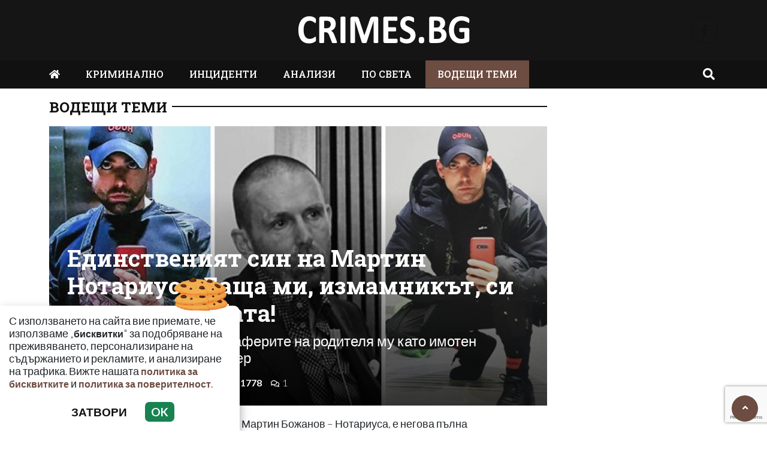

--- FILE ---
content_type: text/html; charset=UTF-8
request_url: https://crimes.bg/vodeshha-tema/edinstveniyat-sin-na-martin-notariusa-bashta-mi-izmamnikat-si-zasluzhi-sadbata-3/131018
body_size: 13059
content:
<!DOCTYPE html>
<!--[if lt IE 7]><html class="ie ie6" xmlns="https://www.w3.org/1999/xhtml" lang="bg"> <![endif]-->
<!--[if IE 7]><html class="ie ie7" xmlns="https://www.w3.org/1999/xhtml" lang="bg"> <![endif]-->
<!--[if IE 8]><html class="ie ie8" xmlns="https://www.w3.org/1999/xhtml" lang="bg"> <![endif]-->
<!--[if IE 9]><html class="ie ie9" xmlns="https://www.w3.org/1999/xhtml" lang="bg"> <![endif]-->
<!--[if (gt IE 9)|!(IE)]><!-->
<html xmlns="https://www.w3.org/1999/xhtml" lang="bg">
<head>
    <meta charset="utf-8" />
<meta http-equiv="Content-Type" content="text/html; charset=utf-8" />
<meta http-equiv="Content-Language" content="bg" />
<meta http-equiv="X-UA-Compatible" content="IE=edge">
<meta name="language" content="bulgarian" />
<meta name="viewport" content="width=device-width, initial-scale=1" />
<meta name="robots" content="index, follow, max-snippet:-1, max-image-preview:large, max-video-preview:-1" />
<meta name="googlebot" content="index, follow, max-snippet:-1, max-image-preview:large, max-video-preview:-1" />
<meta name="bingbot" content="index, follow, max-snippet:-1, max-image-preview:large, max-video-preview:-1" />
<meta name="revisit-after" content="1 hours" />
<title>Единственият син на Мартин Нотариуса: Баща ми, измамникът, си заслужи съдбата! | Crimes.bg – Криминални новини и разследвания от България и света  </title>
<meta name="title" content="Единственият син на Мартин Нотариуса: Баща ми, измамникът, си заслужи съдбата! | Crimes.bg – Криминални новини и разследвания от България и света" />
<meta name="description" content="Едва наскоро разбира за аферите на родителя му като имотен измамник и съдебен брокер" />
<meta name="keywords" content="Мартин Божанов – Нотариуса, Любен Божанов, наследник, син, съдебен брокер, имотен измамник, Благотворителност, фондация" />
<meta name="news_keywords" content="Мартин Божанов – Нотариуса, Любен Божанов, наследник, син, съдебен брокер, имотен измамник, Благотворителност, фондация" />
<meta name="author" content="Iva Ivanova">
<meta name="rating" content="general">
<meta name="distribution" content="global">
<meta property="og:locale" content="bg_BG" />
<meta property="og:type" content="article" />
<meta property="og:title" content="Единственият син на Мартин Нотариуса: Баща ми, измамникът, си заслужи съдбата! | Crimes.bg – Криминални новини и разследвания от България и света" />
<meta property="og:description" content="Едва наскоро разбира за аферите на родителя му като имотен измамник и съдебен брокер" />
<meta property="og:url" content="https://crimes.bg/vodeshha-tema/edinstveniyat-sin-na-martin-notariusa-bashta-mi-izmamnikat-si-zasluzhi-sadbata-3/131018" />
<meta property="og:site_name" content="Crimes.bg" />
<meta property="fb:pages" content="173798699346835" />

<meta property="article:publisher" content="Асмара ЕООД
" />

<meta property="article:author" content="Iva Ivanova" />
<meta name="thumbnail" content="https://crimes.bg/media/2/2024/04/05/81376/640x360.jpg?timer=1712329917" />
<meta property="og:image" content="https://crimes.bg/media/2/2024/04/05/81376/640x360.jpg?timer=1712329917" />
<meta property="og:image:alt" content="Единственият син на Мартин Нотариуса: Баща ми, измамникът, си заслужи съдбата! | Crimes.bg – Криминални новини и разследвания от България и света" />
<meta property="og:image:width" content="640" />
<meta property="og:image:height" content="360" />
<meta name="csrf-token" content="7mXgCXiyzOjfuHH35Xl2pju10L7NgOwBkT8sIYK1">
<link rel="canonical" href="https://crimes.bg/vodeshha-tema/edinstveniyat-sin-na-martin-notariusa-bashta-mi-izmamnikat-si-zasluzhi-sadbata-3/131018" />
<link rel="alternate" hreflang="bg-BG" href="https://crimes.bg/vodeshha-tema/edinstveniyat-sin-na-martin-notariusa-bashta-mi-izmamnikat-si-zasluzhi-sadbata-3/131018">
 
<meta property="article:tag" content="Мартин Божанов – Нотариуса" />
<meta property="article:tag" content="Любен Божанов" />
<meta property="article:tag" content="наследник" />
<meta property="article:tag" content="син" />
<meta property="article:tag" content="съдебен брокер" />
<meta property="article:tag" content="имотен измамник" />
<meta property="article:tag" content="Благотворителност" />
<meta property="article:tag" content="фондация" />
 


<link rel="preconnect" href="//www.google-analytics.com">
<link rel="preconnect" href="https://fonts.gstatic.com">
<link rel="dns-prefetch" href="//fonts.gstatic.com" />
<link rel="dns-prefetch" href="//www.googletagmanager.com" />
<link rel="dns-prefetch" href="//pagead2.googlesyndication.com" />
<link rel="dns-prefetch" href="//onesignal.com" />
<link rel="dns-prefetch" href="//cdn.onesignal.com" />
<link rel="dns-prefetch" href="//connect.facebook.net" />
<link rel="dns-prefetch" href="//gabg.hit.gemius.pl" />
<link rel="dns-prefetch" href="//blitzadbg.hit.gemius.pl" />
<link rel="dns-prefetch" href="//alt.adocean.pl" />
<link rel="dns-prefetch" href="//www.google.com" />


<script async src="https://pagead2.googlesyndication.com/pagead/js/adsbygoogle.js?client=ca-pub-3057269589963624"
     crossorigin="anonymous"></script>

<!-- Google tag (gtag.js) -->
<script async src="https://www.googletagmanager.com/gtag/js?id=G-ZKEN6XVRJB"></script>
<script>
  window.dataLayer = window.dataLayer || [];
  function gtag(){dataLayer.push(arguments);}
  gtag('js', new Date());

  gtag('config', 'G-ZKEN6XVRJB');
</script> 

 

<link rel="icon" type="image/x-icon" href="https://crimes.bg/assets/crimes.bg/icons/favicon.ico?timer=1674075478">
<link rel="apple-touch-icon" sizes="57x57" href="https://crimes.bg/assets/crimes.bg/icons/apple-icon-57x57.png?timer=1674075478">
<link rel="apple-touch-icon" sizes="60x60" href="https://crimes.bg/assets/crimes.bg/icons/apple-icon-60x60.png?timer=1674075478">
<link rel="apple-touch-icon" sizes="72x72" href="https://crimes.bg/assets/crimes.bg/icons/apple-icon-72x72.png?timer=1674075478">
<link rel="apple-touch-icon" sizes="76x76" href="https://crimes.bg/assets/crimes.bg/icons/apple-icon-76x76.png?timer=1674075478">
<link rel="apple-touch-icon" sizes="114x114" href="https://crimes.bg/assets/crimes.bg/icons/apple-icon-114x114.png?timer=1674075478">
<link rel="apple-touch-icon" sizes="120x120" href="https://crimes.bg/assets/crimes.bg/icons/apple-icon-120x120.png?timer=1674075478">
<link rel="apple-touch-icon" sizes="144x144" href="https://crimes.bg/assets/crimes.bg/icons/apple-icon-144x144.png?timer=1674075478">
<link rel="apple-touch-icon" sizes="152x152" href="https://crimes.bg/assets/crimes.bg/icons/apple-icon-152x152.png?timer=1674075478">
<link rel="apple-touch-icon" sizes="180x180" href="https://crimes.bg/assets/crimes.bg/icons/apple-icon-180x180.png?timer=1674075478"> 
<link rel="icon" type="image/png" sizes="32x32" href="https://crimes.bg/assets/crimes.bg/icons/favicon-32x32.png?timer=1674075478"> 
<link rel="icon" type="image/png" sizes="16x16" href="https://crimes.bg/assets/crimes.bg/icons/favicon-16x16.png?timer=1674075478">
<meta name="msapplication-TileImage" content="https://crimes.bg/assets/crimes.bg/icons/ms-icon-144x144.png?timer=1674075478">
<link rel="manifest" href="/manifest.json">
 
    <link rel="preconnect" href="https://fonts.googleapis.com">
    <link rel="preconnect" href="https://fonts.gstatic.com" crossorigin>
    <link href="https://fonts.googleapis.com/css2?family=Lato:wght@100;300;500;700&family=Roboto+Slab:wght@100;300;500;700&display=swap" rel="stylesheet">
    <link rel="stylesheet" href="https://crimes.bg/assets/crimes.bg/css/all.css?timer=1674383414" type="text/css" media="all" />
    <script type="text/javascript" src="https://crimes.bg/assets/crimes.bg/js/all.js?timer=1674383414"></script> 

     <script async src="https://cdn.geozo.com/qjb1l7/912ilv0pm0y3/h8q687quv786pykf1b.go"></script>
    
</head>
<body>   

    <header class="header">

  <div class="container">
    <div class="row  d-none d-md-flex ">

      <div class="col-12 col-md-4 text-center"></div>
       
      <div class="col-12 col-md-4 text-center">
        <a class="logo" href="/">
          <img src="https://crimes.bg/assets/crimes.bg/images/logo.svg?timer=1674073937" alt="Crimes.bg – Криминални новини и разследвания от България и света" title="Crimes.bg – Криминални новини и разследвания от България и света | Crimes.bg" >
        </a>
      </div>
      
      <div class="col-12 col-md-4 d-flex  justify-content-end align-items-center">

                    <a class="menu top-btn rounded-circle ms-2" href="https://www.facebook.com/Crimesbg-108911955946054" title="Последвай ни в Facebook" target="_blank" ><i class="fab fa-facebook-f"></i></a>
          
          
           
          
          
           
      </div>
    </div>
  </div>

  <div class="nav-container">
    <div class="container">

      <nav class="navbar " id="main-nav"> 

        <button id="swipe-menu-btn" class="hamburger-lines d-flex d-md-none">
          <span class="line line1"></span>
          <span class="line line2"></span>
          <span class="line line3"></span>
        </button>  

        <div class="logo-container d-flex d-md-none align-items-center ">
          <a class="logo" href="/">
            <img src="https://crimes.bg/assets/crimes.bg/images/logo.svg?timer=1674073937" alt="Crimes.bg">
          </a>
        </div> 

        <div class="collapse navbar-collapse d-none d-md-flex "> 

          <ul class="navbar-nav main-menu d-none d-md-block" role="navigation" itemscope="itemscope" itemtype="https://schema.org/SiteNavigationElement">
            <li class="nav-item"><a class="nav-link" href="/"><i class="fas fa-home"></i></a></li>
                        <li class="nav-item    "><a class="nav-link " itemprop="url" href="https://crimes.bg/kriminalno" title="КРИМИНАЛНО"  >КРИМИНАЛНО</a>

                        </li>
                        <li class="nav-item    "><a class="nav-link " itemprop="url" href="https://crimes.bg/inczidenti" title="ИНЦИДЕНТИ"  >ИНЦИДЕНТИ</a>

                        </li>
                        <li class="nav-item    "><a class="nav-link " itemprop="url" href="https://crimes.bg/analizi" title="АНАЛИЗИ"  >АНАЛИЗИ</a>

                        </li>
                        <li class="nav-item    "><a class="nav-link " itemprop="url" href="https://crimes.bg/po-sveta" title="ПО СВЕТА"  >ПО СВЕТА</a>

                        </li>
                        <li class="nav-item    active  "><a class="nav-link " itemprop="url" href="https://crimes.bg/vodeshha-tema" title="ВОДЕЩИ ТЕМИ"  >ВОДЕЩИ ТЕМИ</a>

                        </li>
            
            <li class="nav-item more dropdown">
                <a class="nav-link dropdown-toggle" href="#">Още</a>
                <ul class="dropdown-menu"></ul>
            </li> 
          </ul>



        </div>

        <div class="search-btn d-flex justify-content-end ">
            <a href="#search-popup" class="xs-modal-popup"><i class="fa fa-search"></i></a>
        </div>
      </nav>
    </div>
  </div>


  <div id="swipe-menu"> 
    
    <button class="close-swipe-nav  "><i class="fas fa-times"></i></button>

    <ul class="swipe-main-menu">
      <li><a href="https://crimes.bg" title="Начало">Начало</a></li>
            <li   >
          <a href="https://crimes.bg/kriminalno" title="КРИМИНАЛНО" >КРИМИНАЛНО</a>

          
                </li>
            <li   >
          <a href="https://crimes.bg/inczidenti" title="ИНЦИДЕНТИ" >ИНЦИДЕНТИ</a>

          
                </li>
            <li   >
          <a href="https://crimes.bg/analizi" title="АНАЛИЗИ" >АНАЛИЗИ</a>

          
                </li>
            <li   >
          <a href="https://crimes.bg/po-sveta" title="ПО СВЕТА" >ПО СВЕТА</a>

          
                </li>
            <li   >
          <a href="https://crimes.bg/vodeshha-tema" title="ВОДЕЩИ ТЕМИ" >ВОДЕЩИ ТЕМИ</a>

          
                </li>
        
    </ul>

    <div class="swipe-footer">

      <div class="social-pages">
                    <a class="menu top-btn rounded-circle ms-2" href="https://www.facebook.com/Crimesbg-108911955946054" title="Последвай ни в Facebook" target="_blank" ><i class="fab fa-facebook-f"></i></a>
          
          
           
          
          
           
      </div>


      <ul class="page-menu">
        <li>
          <a href="/page/za-reklama" title="За реклама">Реклама</a>
        </li>
        <li>
          <a href="/page/kontakti" title="Контакти">Контакти</a>
        </li>
        <li>
          <a href="/page/obshti-usloviya" title="Общи условия">Общи условия</a>
        </li>
        <li>
          <a href="/page/politika-za-zashtita-na-lichnite-danni" title="Политика за поверителност">Политика за поверителност</a>
        </li>
        <li>
          <a href="/page/politika-za-biskvitkite" title="Политика за бисквитките">Политика за бисквитките</a>
        </li>
      </ul>
    </div>
  </div>


</header>

<div class="zoom-anim-dialog mfp-hide modal-searchPanel ts-search-form" id="search-popup">
  <div class="modal-dialog modal-lg">
    <div class="modal-content">
      <div class="xs-search-panel"> 
        <form method="GET" action="https://crimes.bg/search" accept-charset="UTF-8" class="ts-search-group"> 
          <div class="input-group"> 
            <input class="form-control" placeholder="Търси..." required="required" name="q" type="search">
            <button class="input-group-btn search-button">
               <i class="fa fa-search"></i>
            </button>
          </div>
        </form>
      </div>
    </div>
  </div>
</div>

 

    <main id="main"> 
	
	<div class="container">
		<div class="row">
			<div class="col-12 text-center ads-megaboard">
				<!-- Revive Adserver Javascript Tag - Generated with Revive Adserver v5.4.1 -->
<script type='text/javascript'><!--//<![CDATA[
   var m3_u = (location.protocol=='https:'?'https://ads.newsadmin.bg/www/delivery/ajs.php':'http://ads.newsadmin.bg/www/delivery/ajs.php');
   var m3_r = Math.floor(Math.random()*99999999999);
   if (!document.MAX_used) document.MAX_used = ',';
   document.write ("<scr"+"ipt type='text/javascript' src='"+m3_u);
   document.write ("?zoneid=56");
   document.write ('&amp;cb=' + m3_r);
   if (document.MAX_used != ',') document.write ("&amp;exclude=" + document.MAX_used);
   document.write (document.charset ? '&amp;charset='+document.charset : (document.characterSet ? '&amp;charset='+document.characterSet : ''));
   document.write ("&amp;loc=" + escape(window.location));
   if (document.referrer) document.write ("&amp;referer=" + escape(document.referrer));
   if (document.context) document.write ("&context=" + escape(document.context));
   document.write ("'><\/scr"+"ipt>");
//]]>--></script><noscript><a href='https://ads.newsadmin.bg/www/delivery/ck.php?n=aea42dcc&amp;cb=INSERT_RANDOM_NUMBER_HERE' target='_blank'><img src='https://ads.newsadmin.bg/www/delivery/avw.php?zoneid=56&amp;cb=INSERT_RANDOM_NUMBER_HERE&amp;n=aea42dcc' border='0' alt='' /></a></noscript>

			</div>
		</div>
	</div>

    <div class="container ">

	


	<div class="row "> 
		<div class="col-12 col-xl-9 content">
			<section class="article-page section theiaStickySidebar "  > 

				<div class="section-header"> 
					 <a href="https://crimes.bg/vodeshha-tema" title="ВОДЕЩИ ТЕМИ"> ВОДЕЩИ ТЕМИ </a>  
				</div>

   			<article id="article-page" class="single-post" itemscope="" itemtype="http://schema.org/NewsArticle">

   				<div class="article-header">

   					<div class="article-titles">
		   				<h1 class="post-title" itemprop="headline name" >Единственият син на Мартин Нотариуса: Баща ми, измамникът, си заслужи съдбата!</h1>

		   						               <h2 class="post-subtitle">Едва наскоро разбира за аферите на родителя му като имотен измамник и съдебен брокер</h2>
		               
		               <meta itemprop="description" content="Едва наскоро разбира за аферите на родителя му като имотен измамник и съдебен брокер" /> 

		             	<span style="display:none;">
		                  <span itemprop="mainEntityOfPage">https://crimes.bg/vodeshha-tema/edinstveniyat-sin-na-martin-notariusa-bashta-mi-izmamnikat-si-zasluzhi-sadbata-3/131018</span>
		                  <span itemprop="author" content="Iva Ivanova"></span>
		                  <span itemprop="publisher" itemscope="" itemtype="http://schema.org/NewsMediaOrganization">
		                     <span itemprop="name">Crimes.bg</span>
		                     <span itemprop="logo" itemscope="" itemtype="http://schema.org/ImageObject">
		                     	<meta itemprop="url" content="https://crimes.bg/assets/crimes.bg/images/logo.png">
		                     </span>
		                  </span>
		                  <span itemprop="datePublished" content="2024-04-05T18:10:00+03:00"></span>
		                  <span itemprop="dateModified" content="2024-04-05T18:10:00+03:00"></span>
		               </span>

                   	<div class="article-meta">

								<div class="author">
									<i class="fas fa-user"></i>
									<div class="autor-info"> 
										<a href="https://crimes.bg/author/iva-ivanova" title="Виж всички статии на Iva Ivanova">Iva Ivanova</a>
									</div> 
								</div>

								<div class="timestamp">
									<time datetime="2024-04-05T18:10:00+03:00"><i class="far fa-clock"></i>18:10 | 05 Apr 24</time> 
								</div>

								<div class="views">
									<i class="far fa-eye"></i>1778   
									<div class="d-none">
										<img src="https://crimes.bg/article/views?id=131018" >
									</div>
								</div>

								<div class="comments">
							 		<button class="scrollTo" data-target="#comments">
							 			<span itemprop="http://schema.org/interactionCount">
							 				<i class="far fa-comments"></i>1
							 			</span>
							 		</button>
						 		</div>  
							</div>  

	               </div>


	 
	               <div class="post-media">
	                  <picture>
	                     <source media="(max-width: 768px)" srcset="https://crimes.bg/media/2/2024/04/05/81376/320x180.jpg?timer=1712329622">
	                     <img  itemprop="image" src="https://crimes.bg/media/2/2024/04/05/81376/960x540.jpg?timer=1712329803" alt="Единственият син на Мартин Нотариуса: Баща ми, измамникът, си заслужи съдбата!" title="Единственият син на Мартин Нотариуса: Баща ми, измамникът, си заслужи съдбата!" class="img-fluid">
	                  </picture> 
	               </div>

	               <div class="article-meta d-flex d-md-none">

								<div class="author">
									<i class="fas fa-user"></i>
									<div class="autor-info"> 
										<a href="https://crimes.bg/author/iva-ivanova" title="Виж всички статии на Iva Ivanova">Iva Ivanova</a>
									</div> 
								</div>

								<div class="timestamp">
									<time datetime="2024-04-05T18:10:00+03:00"><i class="far fa-clock"></i>18:10 | 05 Apr 24</time> 
								</div>

								<div class="views">
									<i class="far fa-eye"></i>1778  
								</div>

								<div class="comments">
							 		<button class="scrollTo" data-target="#comments">
							 			<span itemprop="http://schema.org/interactionCount">
							 				<i class="far fa-comments"></i>1
							 			</span>
							 		</button>
						 		</div>  
							</div> 

							               <h2 class="post-subtitle d-flex d-md-none">Едва наскоро разбира за аферите на родителя му като имотен измамник и съдебен брокер</h2>
	               
               </div>

               <div class="post-content" itemprop="articleBody">
                  <p class="MsoNoSpacing">Големият син на застреляния аферист Мартин Божанов &ndash; Нотариуса, е негова пълна противоположност. Любен Божанов не е избрал да краде имотите на безпомощни старци, а да им помага &ndash; той е част от фондация, която ежеседмично раздава безплатна храна на бездомници и възрастни в затруднено положение.<o:p></o:p></p>

<p class="MsoNoSpacing"><o:p>&nbsp;</o:p></p>

<p class="MsoNoSpacing">Изборът на Любен да влезе в ролята на ангел-хранител за нуждаещите се изобщо но е случаен,<o:p></o:p>&nbsp;разкриват негови колеги доброволци. Така синът на разстреляния имотен измамник и съдебен брокер опитва по свой си начин да измие срама на баща си, от чиито гнусни действия Любен искрено се срамува.<o:p></o:p></p>

<p class="MsoNoSpacing"><o:p>&nbsp;</o:p></p>

<p class="MsoNoSpacing">Впрочем той е единственото дете на Божанов, от чиято съдба бащата не се интересува. Близки до покойния измамник не си спомнят Божанов от десетилетия да е виждал своя наследник. Не само заради липса на интерес от негова страна. Майката на момчето, която е първа съпруга на Божанов, прави всичко възможно да ограничи контактите между двамата.<o:p></o:p></p>

<p class="MsoNoSpacing"><o:p>&nbsp;</o:p><img alt="" class="media-content" data-id="81373" src="https://svobodnoslovo.eu/media/1/2024/04/05/81373/original.jpg" title="" /></p>

<p class="MsoNoSpacing">Според запознати Любен е плод на мимолетна връзка на Нотариуса с негова приятелка от ученическите години. За Божанов отношенията са по-скоро флирт. След като разбира, че младата дама е бременна, той все пак се жени за нея и признава детето. Бракът е кратък и двамата се разделят с грандиозен скандал.<o:p></o:p></p>

<p class="MsoNoSpacing"><o:p>&nbsp;</o:p></p>

<p class="MsoNoSpacing">Единственият жест, който Нотариуса прави към майката, е, че я урежда на висока позиция в държавната администрация.<o:p></o:p></p>

<p class="MsoNoSpacing"><o:p>&nbsp;</o:p></p>

<p class="MsoNoSpacing">Запознати разкриват, че докато расте, Любен изобщо няма никаква идея какви ги върши баща му. Едва наскоро разбира за аферите му като имотен измамник и съдебен брокер. Младият мъж приема най-тежко новината, че родителят, когото никога не е виждал, без грам угризения заграбва имотите на самотни възрастни хора. Твърди се, че жертвите му са над 200 души, които той буквално оставя на улицата, след като с фалшиви пълномощни продава апартаментите им. <o:p></o:p></p>

<p class="MsoNoSpacing"><o:p>&nbsp;</o:p><img alt="" class="media-content" data-id="81374" src="https://svobodnoslovo.eu/media/1/2024/04/05/81374/original.jpg" title="" /></p>

<p class="MsoNoSpacing">Цинизмът <span style="mso-spacerun:yes">&nbsp;</span>на Мартин Божанов стига до там, че си позволява да открадне дори жилището на леля си. Тя, както и останалите жертви подават жалби в прокуратурата. Резултатът винаги е един и същ &ndash; прокурорът, поел случая, не намира данни за престъпление или след дългогодишно протакане на проверката делото е прекратено заради изтекла давност. За бездействието си магистратите получават добър рушвет. Твърди се, че покрай откупуването за водените срещу него разследвания, Мартин Божанов натрупва добри контакти в държавното обвинение. По-късно аферистът предлага на &bdquo;пробитите&ldquo; от него магистрати да стане техен посредник при получаване на рушвети за прекратяване на дела.<o:p></o:p></p>

<p class="MsoNoSpacing"><o:p>&nbsp;</o:p></p>

<p class="MsoNoSpacing">Синът на Нотариуса &ndash; Любен, разбира какви ги върши баща му, след като разследване на Антикорупционния фонд го осветява като съдебен брокер, разказват запознати.<o:p></o:p></p>

<p class="MsoNoSpacing">Твърди се, че младият мъж приема много тежко разкритията за своя баща, за когото дотогава е чувал откъслечни намеци, че е доста богат. Начинът, по който татко му натрупва своето състояние, изобщо не радва чувствителния Любен, разказват запознати. <o:p></o:p></p>

<p class="MsoNoSpacing">По това време той вече е направил добра музикална кариера и започва да мисли как може да измие спомена за своя родител.<o:p></o:p></p>

<p class="MsoNoSpacing"><o:p>&nbsp;</o:p></p>

<p class="MsoNoSpacing">Запознати твърдят, че това е причината да се включи в инициативите на фондация &bdquo;Подай ръка&ldquo;. Десетките доброволци от организацията помагат на хора в тежко социално положение. Със събраните дарения подкрепят с пари или плащане на битовите сметки на деца сираци, възрастни хора, самотни родители, инвалиди и бедни семейства. Всяка седмица доброволците от фондацията раздават топла храна и пакети с продукти на стотици старци и изпаднали в беда българи. Сред редовните участници в акциите е и синът на Нотариуса.<o:p></o:p></p>

<p class="MsoNoSpacing"><o:p>&nbsp;</o:p><img alt="" class="media-content" data-id="81375" src="https://svobodnoslovo.eu/media/1/2024/04/05/81375/original.jpg" title="" /></p>

<p class="MsoNoSpacing">Когато новината, че Мартин Божанов в разстрелян гръмва в медиите, негови приятели се обаждат да му изкажат съболезнования. Любен обаче не е особено опечален.<o:p></o:p></p>

<p class="MsoNoSpacing">&bdquo;Той сам е избрал да живее така, да лъже и да мами хората и да ги оставя без дом. Очевидно възмездието го е достигнало&ldquo;, хладно казва младият мъж.<o:p></o:p></p>

<p class="MsoNoSpacing"><o:p>&nbsp;</o:p></p>

<p class="MsoNoSpacing">Дъщерята. на Мартин Нотариуса &ndash; Мария се радва на далеч по-благосклонно отношение от баща си. В свое телевизионно интервю тя призна, че редовно се е чувала с баща си. Това си личи и от нейният профил във Фейсбук. Там Мария редовно му честити рождения ден. Божанов от своя страна редовно пръска пачки с пари за дрехи и всевъзможни глезотии на дъщеря си. Двамата често са заедно, ходят по екскурзии в Дубай и Турция. Внимание, което не личи да е оказвано на сина Любен. Към него внимание проявява единствено баба му Стойка.<o:p></o:p></p>

<p class="MsoNoSpacing">Източник: Уикенд<o:p></o:p></p> 
               </div>

               <div class="row">

               	<div class="col-12 col-md-6 mb-3 ">

               		<!-- Revive Adserver Javascript Tag - Generated with Revive Adserver v5.4.1 -->
						


            	 	 	<script async src="https://pagead2.googlesyndication.com/pagead/js/adsbygoogle.js?client=ca-pub-3057269589963624"
								     crossorigin="anonymous"></script>
								<!-- Crimes.bg - AR - Under Left -->
								<ins class="adsbygoogle"
								     style="display:block"
								     data-ad-client="ca-pub-3057269589963624"
								     data-ad-slot="9199373601"
								     data-ad-format="auto"
								     data-full-width-responsive="true"></ins>
								<script>
								     (adsbygoogle = window.adsbygoogle || []).push({});
							</script>
               	</div>

               	<div class="col-12 col-md-6 mb-3 ">
            		 	<script async src="https://pagead2.googlesyndication.com/pagead/js/adsbygoogle.js?client=ca-pub-3057269589963624"
							     crossorigin="anonymous"></script>
							<!-- Crimes.bg - AR - Under Right -->
							<ins class="adsbygoogle"
							     style="display:block"
							     data-ad-client="ca-pub-3057269589963624"
							     data-ad-slot="7503148551"
							     data-ad-format="auto"
							     data-full-width-responsive="true"></ins>
							<script>
							     (adsbygoogle = window.adsbygoogle || []).push({});
							</script>
               	</div>


               	<div class="col-12 mb-3">
               		<div data-gz-block="45bed156-fd36-4d2f-b52d-8c2596704662"></div>
               	</div>

               </div>

 					<div class="row">
 						<div class="col-12 col-lg-6">
					 		<div class="share-links-container"> 
	<ul class="share-links-list  ">
		<li><a href="javascript:window.open('https://www.facebook.com/sharer/sharer.php?u=https://crimes.bg/vodeshha-tema/edinstveniyat-sin-na-martin-notariusa-bashta-mi-izmamnikat-si-zasluzhi-sadbata-3/131018', '_blank', 'width=600,height=300');void(0);" title="Сподели във Facebook" rel="noreferrer" class="facebook"><i class="fab fa-facebook-f"></i>Facebook</a></li>

		<li><a  href="viber://forward?text=https://crimes.bg/vodeshha-tema/edinstveniyat-sin-na-martin-notariusa-bashta-mi-izmamnikat-si-zasluzhi-sadbata-3/131018"  rel="noreferrer" title="Сподели във Viber"  class="viber"><i class="fab fa-viber"></i>Viber</a></li>
		
		<li><a href="https://twitter.com/intent/tweet?text=https://crimes.bg/vodeshha-tema/edinstveniyat-sin-na-martin-notariusa-bashta-mi-izmamnikat-si-zasluzhi-sadbata-3/131018"  target="_blank"  rel="noreferrer"  class="twitter"><i class="fab fa-twitter"></i>Тwitter</a></li>
		
		<li><a href="whatsapp://send?text=https://crimes.bg/vodeshha-tema/edinstveniyat-sin-na-martin-notariusa-bashta-mi-izmamnikat-si-zasluzhi-sadbata-3/131018"  target="_blank"  rel="noreferrer" class="whatsapp"><i class="fab fa-whatsapp"></i>Whatsapp</a></li>
		
		<li><a href="https://pinterest.com/pin/create/link/?url=https://crimes.bg/vodeshha-tema/edinstveniyat-sin-na-martin-notariusa-bashta-mi-izmamnikat-si-zasluzhi-sadbata-3/131018&amp;description=Едва наскоро разбира за аферите на родителя му като имотен измамник и съдебен брокер" target="_blank"  rel="noreferrer" title="Запази в Pinterest"  class="pinterest"><i class="fab fa-pinterest"></i>Pinterest</a></li>
		
		<li><button data-copy="https://crimes.bg/vodeshha-tema/edinstveniyat-sin-na-martin-notariusa-bashta-mi-izmamnikat-si-zasluzhi-sadbata-3/131018" class="copyToClipboard link"><i class="fas fa-link"></i></button ></li>
	</ul>
</div> 						</div>

 						<div class="col-12 col-lg-6">
 							<div class="tags-container">
	<span>Тагове:</span>
	<ul class="tags-list">
				<li><a href="https://crimes.bg/tag/martin-bozhanov-notariusa">Мартин Божанов – Нотариуса</a></li>
				<li><a href="https://crimes.bg/tag/lyuben-bozhanov">Любен Божанов</a></li>
				<li><a href="https://crimes.bg/tag/naslednik">наследник</a></li>
				<li><a href="https://crimes.bg/tag/sin">син</a></li>
				<li><a href="https://crimes.bg/tag/sadeben-broker">съдебен брокер</a></li>
				<li><a href="https://crimes.bg/tag/imoten-izmamnik">имотен измамник</a></li>
				<li><a href="https://crimes.bg/tag/blagotvoritelnost">Благотворителност</a></li>
				<li><a href="https://crimes.bg/tag/fondaciya">фондация</a></li>
			</ul>
</div>
 
 						</div>
 					</div>
   			</article>

   			
 
			</section> 

			<section id="moreFromTopic" class="section section-one">
	<div class="section-header"> 
		<a href="https://crimes.bg/vodeshha-tema" title="Още от ВОДЕЩИ ТЕМИ">
			<span>Още от ВОДЕЩИ ТЕМИ</span>
		</a>
	</div> 
	<div class="row">
				<div class="col-12 col-sm-12 col-md-6 col-lg-4 mb-3"> 
			<article class="  article-grid style-grid-1">
	<div class="post-wrapper">
		<div class="post-thumbnail ">
			<a href="https://crimes.bg/vodeshha-tema/digitalna-karta-pokazva-kade-trotoarite-v-sofiya-sa-trudnoprohodimi/182747" title="Дигитална карта показва къде тротоарите в София са труднопроходими">
				<picture>
					
					<img  data-src="https://crimes.bg/media/2/2026/01/17/154225/960x540.webp?timer=1768660979"   class="img-fluid   lazyload " alt="Дигитална карта показва къде тротоарите в София са труднопроходими" title="Дигитална карта показва къде тротоарите в София са труднопроходими">
				</picture>
			</a>
		</div>

		<div class="grid-content-inner">

			
			<h3 class="post-title">
				<a href="https://crimes.bg/vodeshha-tema/digitalna-karta-pokazva-kade-trotoarite-v-sofiya-sa-trudnoprohodimi/182747" title="Дигитална карта показва къде тротоарите в София са труднопроходими">Дигитална карта показва къде тротоарите в София са труднопроходими</a>
			</h3> 

					
		</div>
	</div>
</article>
  
		</div>
				<div class="col-12 col-sm-12 col-md-6 col-lg-4 mb-3"> 
			<article class="  article-grid style-grid-1">
	<div class="post-wrapper">
		<div class="post-thumbnail ">
			<a href="https://crimes.bg/vodeshha-tema/armenski-gangster-zakrilya-mazha-na-rusata-zlatka-3/182707" title="Арменски гангстер закриля мъжа на Русата Златка">
				<picture>
					
					<img  data-src="https://crimes.bg/media/2/2026/01/17/154191/960x540.jpg?timer=1768641002"   class="img-fluid   lazyload " alt="Арменски гангстер закриля мъжа на Русата Златка" title="Арменски гангстер закриля мъжа на Русата Златка">
				</picture>
			</a>
		</div>

		<div class="grid-content-inner">

			
			<h3 class="post-title">
				<a href="https://crimes.bg/vodeshha-tema/armenski-gangster-zakrilya-mazha-na-rusata-zlatka-3/182707" title="Арменски гангстер закриля мъжа на Русата Златка">Арменски гангстер закриля мъжа на Русата Златка</a>
			</h3> 

					
		</div>
	</div>
</article>
  
		</div>
				<div class="col-12 col-sm-12 col-md-6 col-lg-4 mb-3"> 
			<article class="  article-grid style-grid-1">
	<div class="post-wrapper">
		<div class="post-thumbnail ">
			<a href="https://crimes.bg/vodeshha-tema/zaradi-sdelkata-na-es-s-merkosur-balgarskite-zemedelci-gotovi-za-protest/182685" title="Заради сделката на ЕС с Меркосур - българските земеделци готови за протест">
				<picture>
					
					<img  data-src="https://crimes.bg/media/2/2026/01/16/154168/960x540.jpg?timer=1768589728"   class="img-fluid   lazyload " alt="Заради сделката на ЕС с Меркосур - българските земеделци готови за протест" title="Заради сделката на ЕС с Меркосур - българските земеделци готови за протест">
				</picture>
			</a>
		</div>

		<div class="grid-content-inner">

			
			<h3 class="post-title">
				<a href="https://crimes.bg/vodeshha-tema/zaradi-sdelkata-na-es-s-merkosur-balgarskite-zemedelci-gotovi-za-protest/182685" title="Заради сделката на ЕС с Меркосур - българските земеделци готови за протест">Заради сделката на ЕС с Меркосур - българските земеделци готови за протест</a>
			</h3> 

					
		</div>
	</div>
</article>
  
		</div>
				<div class="col-12 col-sm-12 col-md-6 col-lg-4 mb-3"> 
			<article class="  article-grid style-grid-1">
	<div class="post-wrapper">
		<div class="post-thumbnail ">
			<a href="https://crimes.bg/vodeshha-tema/ekskluzivno-peevski-s-goresht-komentar-za-svatbata-mezhdu-radev-i-dogan-nyama-da-otkradnat-izborite-video/182570" title="Ексклузивно! Пеевски с горещ коментар за сватбата между Радев и Доган: Няма да откраднат изборите! (ВИДЕО)">
				<picture>
					
					<img  data-src="https://crimes.bg/media/2/2026/01/15/154012/960x540.png?timer=1768482649"   class="img-fluid   lazyload " alt="Ексклузивно! Пеевски с горещ коментар за сватбата между Радев и Доган: Няма да откраднат изборите! (ВИДЕО)" title="Ексклузивно! Пеевски с горещ коментар за сватбата между Радев и Доган: Няма да откраднат изборите! (ВИДЕО)">
				</picture>
			</a>
		</div>

		<div class="grid-content-inner">

			
			<h3 class="post-title">
				<a href="https://crimes.bg/vodeshha-tema/ekskluzivno-peevski-s-goresht-komentar-za-svatbata-mezhdu-radev-i-dogan-nyama-da-otkradnat-izborite-video/182570" title="Ексклузивно! Пеевски с горещ коментар за сватбата между Радев и Доган: Няма да откраднат изборите! (ВИДЕО)">Ексклузивно! Пеевски с горещ коментар за сватбата между Радев и Доган: Няма да откраднат изборите! (ВИДЕО)</a>
			</h3> 

					
		</div>
	</div>
</article>
  
		</div>
				<div class="col-12 col-sm-12 col-md-6 col-lg-4 mb-3"> 
			<article class="  article-grid style-grid-1">
	<div class="post-wrapper">
		<div class="post-thumbnail ">
			<a href="https://crimes.bg/vodeshha-tema/predlagat-danak-varhu-bezalkoholni-napitki/182536" title="Предлагат данък върху безалкохолни напитки">
				<picture>
					
					<img  data-src="https://crimes.bg/media/2/2026/01/15/153935/960x540.webp?timer=1768466103"   class="img-fluid   lazyload " alt="Предлагат данък върху безалкохолни напитки" title="Предлагат данък върху безалкохолни напитки">
				</picture>
			</a>
		</div>

		<div class="grid-content-inner">

			
			<h3 class="post-title">
				<a href="https://crimes.bg/vodeshha-tema/predlagat-danak-varhu-bezalkoholni-napitki/182536" title="Предлагат данък върху безалкохолни напитки">Предлагат данък върху безалкохолни напитки</a>
			</h3> 

					
		</div>
	</div>
</article>
  
		</div>
				<div class="col-12 col-sm-12 col-md-6 col-lg-4 mb-3"> 
			<article class="  article-grid style-grid-1">
	<div class="post-wrapper">
		<div class="post-thumbnail ">
			<a href="https://crimes.bg/vodeshha-tema/delyan-peevski-lider-na-dps-i-pg-na-dps-novo-nachalo-otkri-novata-ekspoziciya-na-muzeya-na-sglobkata-3/182477" title="Делян Пеевски, лидер на ДПС и ПГ на ДПС-НОВО НАЧАЛО откри новата експозиция на Музея на Сглобката">
				<picture>
					
					<img  data-src="https://crimes.bg/media/2/2026/01/14/153886/960x540.png?timer=1768388989"   class="img-fluid   lazyload " alt="Делян Пеевски, лидер на ДПС и ПГ на ДПС-НОВО НАЧАЛО откри новата експозиция на Музея на Сглобката" title="Делян Пеевски, лидер на ДПС и ПГ на ДПС-НОВО НАЧАЛО откри новата експозиция на Музея на Сглобката">
				</picture>
			</a>
		</div>

		<div class="grid-content-inner">

			
			<h3 class="post-title">
				<a href="https://crimes.bg/vodeshha-tema/delyan-peevski-lider-na-dps-i-pg-na-dps-novo-nachalo-otkri-novata-ekspoziciya-na-muzeya-na-sglobkata-3/182477" title="Делян Пеевски, лидер на ДПС и ПГ на ДПС-НОВО НАЧАЛО откри новата експозиция на Музея на Сглобката">Делян Пеевски, лидер на ДПС и ПГ на ДПС-НОВО НАЧАЛО откри новата експозиция на Музея на Сглобката</a>
			</h3> 

					
		</div>
	</div>
</article>
  
		</div>
			</div> 
</section>  


			         <div id="comments">
         
            <div class="gap-20"></div>

             
              
            <div class="gap-20 d-none d-md-block"></div> 

            <section class="section">

	<div class="section-header"> 
		<h4 class="section-title">  
			<span>Коментирай</span> 
		</h4> 
	</div>

<form method="POST" action="https://crimes.bg/comments/create" accept-charset="UTF-8"><input name="_token" type="hidden" value="7mXgCXiyzOjfuHH35Xl2pju10L7NgOwBkT8sIYK1">
<div class="row">
	<div class="col-12 col-md-6 mb-3"> 
	 	<label for="username" class="form-label">Име <span class="text-danger"><strong>*</strong></span></label>
		<input class="form-control" required="required" id="username" name="username" type="text">
	</div>
	<div class="col-12 col-md-6 mb-3"> 
	 	<label for="email" class="form-label">Email </label>
		<input class="form-control" id="email" name="email" type="email">
	</div>
	<div class="col-12 mb-3">
		<label for="comment" class="form-label">Коментар <span class="text-danger"><strong>*</strong></span></label>
		<textarea class="form-control" required="required" id="comment" name="comment" cols="50" rows="10"></textarea>

		<input required="required" name="article_id" type="hidden" value="131018">
		<input name="replay_id" type="hidden">
	</div>

	<div class="col-12 "> 
		<input class="btn btn-danger" type="submit" value="Коментирай">

					<script src="https://cdnjs.cloudflare.com/polyfill/v2/polyfill.min.js"></script>
<div id="_g-recaptcha"></div>
<div class="g-recaptcha" data-sitekey="6Lc1_0AhAAAAAFJ5_3uMBRoF_mhInZYHJvheVcSX" data-size="invisible" data-callback="_submitForm" data-badge="bottomright"></div><script src="https://www.google.com/recaptcha/api.js" async defer></script>
<script>var _submitForm,_captchaForm,_captchaSubmit,_execute=true,_captchaBadge;</script><script>window.addEventListener('load', _loadCaptcha);
function _loadCaptcha(){_captchaForm=document.querySelector("#_g-recaptcha").closest("form");_captchaSubmit=_captchaForm.querySelector('[type=submit]');_submitForm=function(){if(typeof _submitEvent==="function"){_submitEvent();grecaptcha.reset();}else{_captchaForm.submit();}};_captchaForm.addEventListener('submit',function(e){e.preventDefault();if(typeof _beforeSubmit==='function'){_execute=_beforeSubmit(e);}if(_execute){grecaptcha.execute();}});console.log("Checking element binding of _submitForm...");console.log(_submitForm!==undefined);console.log("Checking element binding of _captchaForm...");console.log(_captchaForm!==undefined);console.log("Checking element binding of _captchaSubmit...");console.log(_captchaSubmit!==undefined);}</script>

		
	</div>

</div>
</form> 
</section>            
         </div>
          
		</div>

		<div class="col-12 col-xl-3 sidebar">
			<aside class="theiaStickySidebar"  > 
			
				<div class="ads-container">
					<script type='text/javascript'><!--//<![CDATA[
					   var m3_u = (location.protocol=='https:'?'https://ads.newsadmin.bg/www/delivery/ajs.php':'http://ads.newsadmin.bg/www/delivery/ajs.php');
					   var m3_r = Math.floor(Math.random()*99999999999);
					   if (!document.MAX_used) document.MAX_used = ',';
					   document.write ("<scr"+"ipt type='text/javascript' src='"+m3_u);
					   document.write ("?zoneid=48");
					   document.write ('&amp;cb=' + m3_r);
					   if (document.MAX_used != ',') document.write ("&amp;exclude=" + document.MAX_used);
					   document.write (document.charset ? '&amp;charset='+document.charset : (document.characterSet ? '&amp;charset='+document.characterSet : ''));
					   document.write ("&amp;loc=" + escape(window.location));
					   if (document.referrer) document.write ("&amp;referer=" + escape(document.referrer));
					   if (document.context) document.write ("&context=" + escape(document.context));
					   document.write ("'><\/scr"+"ipt>");
					//]]>--></script><noscript><a href='https://ads.newsadmin.bg/www/delivery/ck.php?n=a165d08c&amp;cb=INSERT_RANDOM_NUMBER_HERE' target='_blank'><img src='https://ads.newsadmin.bg/www/delivery/avw.php?zoneid=48&amp;cb=INSERT_RANDOM_NUMBER_HERE&amp;n=a165d08c' border='0' alt='' /></a></noscript>

				</div>

				<div class="ads-container"    >
		 		 	<script async src="https://pagead2.googlesyndication.com/pagead/js/adsbygoogle.js?client=ca-pub-3057269589963624"
						 crossorigin="anonymous"></script>
					<!-- Crimes.bg - All - RC 300x600 First -->
					<ins class="adsbygoogle"
						 style="display:inline-block;width:300px;height:600px" 
						 data-ad-client="ca-pub-3057269589963624"
						 data-ad-slot="2059250184" ></ins>
					<script>
						 (adsbygoogle = window.adsbygoogle || []).push({});
					</script>

				</div>

				<section id="mostTabs">
  <ul class="nav nav-tabs"  role="tablist">
    <li class="nav-item" role="presentation">
      <button class="nav-link active" id="readed-tab" data-bs-toggle="tab" data-bs-target="#readed" type="button" role="tab" aria-controls="readed" aria-selected="true">Най-четени</button>
    </li>
    <li class="nav-item" role="presentation">
      <button class="nav-link" id="commented-tab" data-bs-toggle="tab" data-bs-target="#commented" type="button" role="tab" aria-controls="commented" aria-selected="false">Най-коментирани</button>
    </li>
   
  </ul>
  <div class="tab-content" id="myTabContent">
    <div class="tab-pane fade show active" id="readed" role="tabpanel" aria-labelledby="readed-tab">
      <div class="row">
       
          
        <article class="  article-list style-list-1">
	<div class="row post-wrapper">

		<div class="col-5">
			<div class="post-thumbnail img-square ">
				<a href="https://crimes.bg/kriminalno/arestuvaha-sina-na-bobokov-v-pamporovo-zaradi-droga-3/182619" title="Арестуваха сина на Бобоков в Пампорово заради дрога">
					<picture>
						
						<img  src="https://crimes.bg/media/2/2026/01/15/154082/320x180.webp?timer=1768505542"   class="img-fluid  " alt="Арестуваха сина на Бобоков в Пампорово заради дрога" title="Арестуваха сина на Бобоков в Пампорово заради дрога">
					</picture>
				</a>
			</div>
		</div>

		<div class="col-7">
			<div class="  list-content">

				

				<h3 class="post-title">
					<a href="https://crimes.bg/kriminalno/arestuvaha-sina-na-bobokov-v-pamporovo-zaradi-droga-3/182619" title="Арестуваха сина на Бобоков в Пампорово заради дрога">Арестуваха сина на Бобоков в Пампорово заради дрога</a>
				</h3> 

				
						
			</div>
		</div>
	</div>
</article>
       
               
          
        <article class="  article-list style-list-1">
	<div class="row post-wrapper">

		<div class="col-5">
			<div class="post-thumbnail img-square ">
				<a href="https://crimes.bg/po-sveta/sinat-mi-zagina-za-ukrayna-razkazat-na-edna-mayka-ot-sasht/182616" title="&quot;Синът ми загина за Украйна&quot;: разказът на една майка от САЩ">
					<picture>
						
						<img  src="https://crimes.bg/media/2/2026/01/15/154079/320x180.webp?timer=1768504925"   class="img-fluid  " alt="&quot;Синът ми загина за Украйна&quot;: разказът на една майка от САЩ" title="&quot;Синът ми загина за Украйна&quot;: разказът на една майка от САЩ">
					</picture>
				</a>
			</div>
		</div>

		<div class="col-7">
			<div class="  list-content">

				

				<h3 class="post-title">
					<a href="https://crimes.bg/po-sveta/sinat-mi-zagina-za-ukrayna-razkazat-na-edna-mayka-ot-sasht/182616" title="&quot;Синът ми загина за Украйна&quot;: разказът на една майка от САЩ">&quot;Синът ми загина за Украйна&quot;: разказът на една майка от САЩ</a>
				</h3> 

				
						
			</div>
		</div>
	</div>
</article>
       
               
          
        <article class="  article-list style-list-1">
	<div class="row post-wrapper">

		<div class="col-5">
			<div class="post-thumbnail img-square ">
				<a href="https://crimes.bg/po-sveta/islandci-nastoyavat-za-othvarlyane-na-poslanik-na-tramp-sled-obiden-komentar/182647" title="Исландци настояват за отхвърляне на посланик на Тръмп след обиден коментар">
					<picture>
						
						<img  src="https://crimes.bg/media/2/2026/01/16/154122/320x180.webp?timer=1768553613"   class="img-fluid  " alt="Исландци настояват за отхвърляне на посланик на Тръмп след обиден коментар" title="Исландци настояват за отхвърляне на посланик на Тръмп след обиден коментар">
					</picture>
				</a>
			</div>
		</div>

		<div class="col-7">
			<div class="  list-content">

				

				<h3 class="post-title">
					<a href="https://crimes.bg/po-sveta/islandci-nastoyavat-za-othvarlyane-na-poslanik-na-tramp-sled-obiden-komentar/182647" title="Исландци настояват за отхвърляне на посланик на Тръмп след обиден коментар">Исландци настояват за отхвърляне на посланик на Тръмп след обиден коме...</a>
				</h3> 

				
						
			</div>
		</div>
	</div>
</article>
       
               
          
        <article class="  article-list style-list-1">
	<div class="row post-wrapper">

		<div class="col-5">
			<div class="post-thumbnail img-square ">
				<a href="https://crimes.bg/analizi/d-r-andrey-velchev-kaza-koi-sa-nay-falshivite-hrani-koito-kupuvame/182686" title="Д-р Андрей Велчев каза кои са най-фалшивите храни, които купуваме">
					<picture>
						
						<img  src="https://crimes.bg/media/2/2026/01/16/154169/320x180.webp?timer=1768590221"   class="img-fluid  " alt="Д-р Андрей Велчев каза кои са най-фалшивите храни, които купуваме" title="Д-р Андрей Велчев каза кои са най-фалшивите храни, които купуваме">
					</picture>
				</a>
			</div>
		</div>

		<div class="col-7">
			<div class="  list-content">

				

				<h3 class="post-title">
					<a href="https://crimes.bg/analizi/d-r-andrey-velchev-kaza-koi-sa-nay-falshivite-hrani-koito-kupuvame/182686" title="Д-р Андрей Велчев каза кои са най-фалшивите храни, които купуваме">Д-р Андрей Велчев каза кои са най-фалшивите храни, които купуваме</a>
				</h3> 

				
						
			</div>
		</div>
	</div>
</article>
       
               </div>
    </div>
    <div class="tab-pane fade" id="commented" role="tabpanel" aria-labelledby="commented-tab">
      <div class="row">
              <div class="col-12 mb-3">
          <article class="  article-list style-list-1">
	<div class="row post-wrapper">

		<div class="col-5">
			<div class="post-thumbnail  ">
				<a href="https://crimes.bg/analizi/doc-svetla-boneva-voynite-za-resursi-sa-i-bitka-za-politichesko-vliyanie/182346" title="Доц. Светла Бонева: Войните за ресурси са и битка за политическо влияние">
					<picture>
						
						<img  src="https://crimes.bg/media/2/2026/01/13/153516/320x180.jpg?timer=1768292711"   class="img-fluid  " alt="Доц. Светла Бонева: Войните за ресурси са и битка за политическо влияние" title="Доц. Светла Бонева: Войните за ресурси са и битка за политическо влияние">
					</picture>
				</a>
			</div>
		</div>

		<div class="col-7">
			<div class="  list-content">

				

				<h3 class="post-title">
					<a href="https://crimes.bg/analizi/doc-svetla-boneva-voynite-za-resursi-sa-i-bitka-za-politichesko-vliyanie/182346" title="Доц. Светла Бонева: Войните за ресурси са и битка за политическо влияние">Доц. Светла Бонева: Войните за ресурси са и битка за политическо влиян...</a>
				</h3> 

				
						
			</div>
		</div>
	</div>
</article>
        </div>
                    </div>
    </div>
  </div>
</section>
				<div class="ads-container" >
				  <script async src="https://pagead2.googlesyndication.com/pagead/js/adsbygoogle.js?client=ca-pub-3057269589963624"
						 crossorigin="anonymous"></script>
					<!-- Crimes.bg - All - RC 300x250 Second -->
					<ins class="adsbygoogle"
						 style="display:inline-block;width:300px;height:600px"
						 data-ad-client="ca-pub-3057269589963624"
						 data-ad-slot="7068034285" ></ins>
					<script>
						 (adsbygoogle = window.adsbygoogle || []).push({});
					</script>
				</div>   
				
			</aside>
		</div>

	</div>
</div>
  
    
    </main>


    <div class="top-up-btn">
        <div class="backto"  >
            <a href="#" class="fas fa-angle-up" aria-hidden="true"> 
            </a>
        </div>
    </div>


    <div class="cookies-notify"> 
	<div class="cookies-body">
		<p>С използването на сайта вие приемате, че използваме „<strong>бисквитки</strong>" за подобряване на преживяването, персонализиране на съдържанието и рекламите, и анализиране на трафика. Вижте нашата <a href="/page/politika-za-zashtita-na-lichnite-danni" title="Политика за бисквитките" >политика за бисквитките</a>  и <a href="/page/politika-za-zashtita-na-lichnite-danni" title="Политика за поверителност" >политика за поверителност</a>.  
		</p>
   	</div>
   	<div class="cookies-foot">
		<button class="cookies-disagree">Затвори</button>
		<button class="cookies-agree">OK</button>
   	</div>
</div> 

    <footer id="footer">
	<div class="container">
		<div class="row">

			<div class="col-md-6 text-center text-md-start">
				<a href="/" title="Crimes.bg" class="logo" >
					<img src="https://crimes.bg/assets/crimes.bg/images/logo.svg?timer=1674073937" alt="Crimes.bg">
				</a>
			</div>

			<div class="col-md-6">
				<div class="social-links h-100">
										<a href="https://www.facebook.com/Crimesbg-108911955946054" title="Последвай ни в Facebook" target="_blank" ><i class="fab fa-facebook-f"></i></a>
					
					
					 
					
					
					  

				</div>
			</div>
		</div>

		<div class="row">
			<div class="col-12">
				<nav>
					<ul id="footer-nav" role="navigation" itemscope="itemscope" itemtype="https://schema.org/SiteNavigationElement">
												<li><a  itemprop="url" href="https://crimes.bg/kriminalno" title="КРИМИНАЛНО" >КРИМИНАЛНО</a></li>
												<li><a  itemprop="url" href="https://crimes.bg/inczidenti" title="ИНЦИДЕНТИ" >ИНЦИДЕНТИ</a></li>
												<li><a  itemprop="url" href="https://crimes.bg/analizi" title="АНАЛИЗИ" >АНАЛИЗИ</a></li>
												<li><a  itemprop="url" href="https://crimes.bg/po-sveta" title="ПО СВЕТА" >ПО СВЕТА</a></li>
												<li><a  itemprop="url" href="https://crimes.bg/vodeshha-tema" title="ВОДЕЩИ ТЕМИ" >ВОДЕЩИ ТЕМИ</a></li>
											</ul>
				</nav>
			</div>
		</div>

		<div class="row copyrights">

			<div class="col-12 col-md-7 d-flex flex-column  ">

				<p>Използването и публикуването на част или цялото съдържание на Crimes.BG без разрешение на Медийна група Асмара ЕООД  е забранено.</p>
 
	           
	      	</div>

			<div class="col-12 col-md-5 d-flex justify-content-end  ">

	           	<p>© 2010 - 2026 | Crimes.BG. Всички права запазени.</p>
	      	</div>
		</div>	
	</div>


	<div class="pages-menu">
		<div class="container">
			<div class="row">
				<div class="col-12">
					<ul class="d-flex">
						<li>
							<a href="/page/za-reklama" title="За реклама">Реклама</a>
						</li>
						<li>
							<a href="/page/kontakti" title="Контакти">Контакти</a>
						</li>
						<li>
							<a href="/page/obshti-usloviya" title="Общи условия">Общи условия</a>
						</li>
						<li>
							<a href="/page/politika-za-zashtita-na-lichnite-danni" title="Политика за поверителност">Политика за поверителност</a>
						</li>
						<li>
							<a href="/page/politika-za-biskvitkite" title="Политика за бисквитките">Политика за бисквитките</a>
						</li>
					</ul>
				</div>
			</div>
		</div>
	</div>
</footer> 
<script defer src="https://static.cloudflareinsights.com/beacon.min.js/vcd15cbe7772f49c399c6a5babf22c1241717689176015" integrity="sha512-ZpsOmlRQV6y907TI0dKBHq9Md29nnaEIPlkf84rnaERnq6zvWvPUqr2ft8M1aS28oN72PdrCzSjY4U6VaAw1EQ==" data-cf-beacon='{"version":"2024.11.0","token":"2111438fa82641bbbb8c23455f6a3ef9","r":1,"server_timing":{"name":{"cfCacheStatus":true,"cfEdge":true,"cfExtPri":true,"cfL4":true,"cfOrigin":true,"cfSpeedBrain":true},"location_startswith":null}}' crossorigin="anonymous"></script>
</body>
</html>

--- FILE ---
content_type: text/html; charset=UTF-8
request_url: https://render.geozo.com/v5/render?surfer_uuid=6d796e75-6d28-4b48-8500-de8baf53d3d8&referrer=https%3A%2F%2Fcrimes.bg%2Fvodeshha-tema%2Fedinstveniyat-sin-na-martin-notariusa-bashta-mi-izmamnikat-si-zasluzhi-sadbata-3%2F131018&page_load_uuid=bcb79c89-09a6-4476-ae0d-9337e9278de1&page_depth=1&jus99f2hql=45bed156-fd36-4d2f-b52d-8c2596704662&block_uuid=45bed156-fd36-4d2f-b52d-8c2596704662&refresh_depth=1&safari_multiple_request=116
body_size: 9256
content:
<div data-gz-show-block-id-7e060b37-0494-5cff-7f3a-44e97ea6ef5e="" data-gz-refresh-timeout-22621-1200000="" data-server-rendered="true" data-block-confirm-encoded="u4Bkx81ExP4ZNFlHgyha3KBVKtLvXsYV5al1P57EBuJ3j6HQN_x10_-7MLHI59hSJkMuKTPYHh0SeDeDSif08Qky5I_UG-x13hEfMrb0l6mbXRfGdFWeMGoScQn6TNTgEZALkA7R"><div id="block-7xkgj7xwcg7" rerender="true" class="block-7xkgj7xwcg7gz-block-wrapper" data-v-14c8c9d5="" data-v-1202af33=""><div class="block-7xkgj7xwcg7gz-mark-wrapper" data-v-14c8c9d5=""><style data-v-14c8c9d5="">.block-7xkgj7xwcg7gz-block-wrapper .block-7xkgj7xwcg7gz-mark-wrapper[data-v-14c8c9d5] {position: relative !important; display: block !important;  }</style> <div style="width:100%;text-align:right;" data-v-35d238ac="" data-v-14c8c9d5=""><div class="block-7xkgj7xwcg7gz-info" data-v-35d238ac=""><div style="overflow: hidden; width: 100%; height: 15px" data-v-35d238ac=""><a href="https://geozo.com/?utm_source=websites&amp;utm_medium=teasers&amp;utm_content=logo" target="_blank" title="geozo.com" aria-label="geozo.com" style="height: 102%; display: block" data-v-35d238ac=""><svg width="40" height="18" viewBox="0 0 40 22" fill="none" xmlns="http://www.w3.org/2000/svg" data-v-35d238ac=""><g clip-path="url(#clip0_2_1455)" data-v-35d238ac=""><path d="M35.9578 11.7343C35.409 13.1963 34.4299 14.4555 33.1509 15.3443C31.872 16.2331 30.3538 16.7092 28.7988 16.7092C27.2438 16.7092 25.7257 16.2331 24.4467 15.3443C23.1677 14.4555 22.1886 13.1963 21.6398 11.7343C21.299 11.839 20.9444 11.8915 20.588 11.89C20.4959 11.89 20.4079 11.89 20.3157 11.89C20.9122 13.6756 22.0518 15.2278 23.5735 16.3274C25.0953 17.4271 26.9223 18.0187 28.7967 18.0187C30.6711 18.0187 32.4982 17.4271 34.0199 16.3274C35.5417 15.2278 36.6812 13.6756 37.2778 11.89C37.194 11.89 37.106 11.89 37.018 11.89C36.6587 11.8936 36.3011 11.841 35.9578 11.7343Z" fill="#68CB2B" data-v-35d238ac=""></path> <path d="M21.7269 6.02523C22.3099 4.62386 23.2923 3.42701 24.5504 2.58521C25.8086 1.74342 27.2864 1.29427 28.798 1.29427C30.3095 1.29427 31.7873 1.74342 33.0455 2.58521C34.3037 3.42701 35.286 4.62386 35.869 6.02523C36.2387 5.8994 36.6268 5.83678 37.0171 5.83997H37.1764C36.5402 4.12214 35.3964 2.64091 33.8984 1.595C32.4004 0.549084 30.62 -0.0114746 28.7959 -0.0114746C26.9718 -0.0114746 25.1913 0.549084 23.6934 1.595C22.1954 2.64091 21.0516 4.12214 20.4154 5.83997H20.5746C20.9663 5.8378 21.3556 5.90039 21.7269 6.02523Z" fill="#68CB2B" data-v-35d238ac=""></path> <path d="M4.56332 6.68199H4.358C4.20381 6.45139 4.00414 6.25506 3.77137 6.10515C3.41205 5.9018 3.001 5.80953 2.58972 5.83989C2.13618 5.83848 1.69055 5.95915 1.29913 6.18936C0.899923 6.42022 0.574366 6.7605 0.360514 7.17041C0.108691 7.64069 -0.0155881 8.16925 0.000153877 8.70305V8.8841C-0.0157725 9.42144 0.106927 9.95377 0.356324 10.4294C0.576186 10.8363 0.902096 11.1754 1.29913 11.4104C1.69424 11.6287 2.13888 11.7404 2.58972 11.7346C2.88668 11.7431 3.18288 11.7003 3.46548 11.6083C3.66453 11.5439 3.85045 11.444 4.0144 11.3136C4.13651 11.2005 4.24482 11.0733 4.33705 10.9346H4.54237V12.4209C4.54237 12.6525 4.43342 12.7662 4.21972 12.7662H0.917816V14.0294H4.72674C4.89608 14.0373 5.06521 14.0096 5.22325 13.948C5.38129 13.8863 5.52475 13.7921 5.6444 13.6715C5.76123 13.5477 5.85191 13.4015 5.91097 13.2415C5.97002 13.0816 5.99622 12.9113 5.988 12.7409V6.0041H4.56332V6.68199ZM4.56332 8.83778C4.57831 9.05993 4.5465 9.28275 4.46996 9.49171C4.39343 9.70066 4.27389 9.89104 4.11916 10.0504C3.81698 10.3323 3.41667 10.4835 3.00455 10.4715C2.59357 10.4842 2.1943 10.3328 1.89414 10.0504C1.73964 9.89332 1.61984 9.70524 1.54259 9.49847C1.46533 9.29169 1.43234 9.07087 1.44579 8.85041V8.73673C1.42888 8.51405 1.4602 8.29034 1.5376 8.081C1.61501 7.87166 1.73664 7.68166 1.89414 7.5241C2.1943 7.24171 2.59357 7.09031 3.00455 7.10305C3.20884 7.09549 3.41258 7.12882 3.60393 7.2011C3.79528 7.27339 3.97042 7.38318 4.11916 7.5241C4.27356 7.68109 4.39301 7.86925 4.46959 8.07613C4.54616 8.28301 4.57811 8.50388 4.56332 8.7241V8.83778Z" fill="#152738" data-v-35d238ac=""></path> <path d="M13.4522 6.22364C13.0107 5.96337 12.5057 5.83213 11.994 5.8447C11.4734 5.83372 10.9591 5.96002 10.5022 6.21101C10.078 6.44939 9.73155 6.80625 9.50496 7.23838C9.25853 7.71961 9.13607 8.25523 9.14879 8.79628V8.93101C9.13715 9.47599 9.25949 10.0154 9.50496 10.5015C9.74266 10.93 10.0936 11.2841 10.519 11.5247C10.9821 11.7704 11.4998 11.8936 12.0233 11.8826C12.4631 11.8983 12.9009 11.8164 13.3055 11.6426C13.6106 11.4973 13.8841 11.2926 14.11 11.0405C14.2913 10.8406 14.4488 10.6202 14.5793 10.3836L13.3977 9.76049C13.3001 9.98399 13.1574 10.1847 12.9787 10.35C12.7247 10.5476 12.4062 10.6423 12.0861 10.6152C11.7148 10.6255 11.3537 10.4929 11.0763 10.2447C10.9427 10.1246 10.8361 9.97721 10.7639 9.81236C10.6916 9.64751 10.6553 9.46903 10.6573 9.28891H14.7972V8.78786C14.81 8.255 14.692 7.72718 14.4536 7.25101C14.2245 6.8193 13.877 6.46272 13.4522 6.22364ZM10.6321 8.2068C10.6698 7.89883 10.8189 7.61556 11.0512 7.41101C11.3144 7.19664 11.6471 7.08721 11.9856 7.10364C12.3135 7.08899 12.6354 7.19532 12.8907 7.40259C13.0104 7.49991 13.1092 7.6206 13.1813 7.75738C13.2533 7.89415 13.297 8.04417 13.3097 8.19838L10.6321 8.2068Z" fill="#152738" data-v-35d238ac=""></path> <path d="M23.181 7.19197C22.9283 6.76146 22.5573 6.41347 22.1125 6.18986C21.9877 6.12654 21.859 6.07168 21.727 6.02565C21.3556 5.90081 20.9663 5.83821 20.5746 5.84039H20.4028C19.9329 5.85367 19.4712 5.96855 19.0494 6.17723C18.6046 6.40084 18.2335 6.74883 17.9809 7.17933C17.7092 7.66996 17.5786 8.22685 17.6038 8.78776V8.97302C17.5879 9.5252 17.7226 10.0712 17.9935 10.552C18.2461 10.9825 18.6172 11.3305 19.062 11.5541C19.4544 11.7491 19.882 11.8622 20.319 11.8867C20.4112 11.8867 20.4992 11.8867 20.5914 11.8867C20.9462 11.8891 21.2993 11.838 21.639 11.7351C21.8011 11.6833 21.9593 11.62 22.1125 11.5456C22.5573 11.322 22.9283 10.974 23.181 10.5435C23.4518 10.0628 23.5866 9.51678 23.5707 8.9646V8.78776C23.5897 8.2299 23.4548 7.67762 23.181 7.19197ZM22.125 8.92249C22.1414 9.14717 22.1128 9.37286 22.0408 9.58621C21.9688 9.79957 21.855 9.99624 21.706 10.1646C21.5835 10.2822 21.4418 10.3776 21.287 10.4467C21.0727 10.5452 20.8396 10.5955 20.604 10.5941C20.3886 10.5943 20.1752 10.5529 19.9754 10.472C19.7919 10.4003 19.625 10.2913 19.4852 10.152C19.3362 9.98361 19.2224 9.78693 19.1504 9.57358C19.0784 9.36023 19.0498 9.13454 19.0662 8.90986V8.78776C19.0495 8.56434 19.078 8.33985 19.15 8.12782C19.222 7.91579 19.3361 7.72062 19.4852 7.55407C19.6356 7.40358 19.8173 7.28853 20.0173 7.21723C20.1969 7.15711 20.3854 7.12862 20.5746 7.13302C20.8312 7.13008 21.0845 7.19082 21.3121 7.30986C21.4464 7.37739 21.5693 7.46546 21.6767 7.57091C21.8258 7.73746 21.9398 7.93264 22.0118 8.14467C22.0838 8.3567 22.1124 8.58119 22.0957 8.8046L22.125 8.92249Z" fill="#152738" data-v-35d238ac=""></path> <path d="M28.017 10.3415L31.1346 7.73517V6.00464H26.5462V7.20464H29.5548V7.3899L26.4331 9.99201V11.7225H31.2267V10.5267H28.017V10.3415Z" fill="#152738" data-v-35d238ac=""></path> <path d="M39.6085 7.19172C39.3562 6.76242 38.9869 6.41468 38.5442 6.18962C38.119 5.97802 37.6526 5.86302 37.1782 5.85278H37.0189C36.6286 5.84959 36.2405 5.91221 35.8708 6.03804C35.7416 6.08266 35.6156 6.13612 35.4937 6.19804C35.0489 6.42165 34.6778 6.76964 34.4252 7.20015C34.1529 7.68334 34.0181 8.23249 34.0355 8.78751V8.97278C34.0196 9.52496 34.1544 10.071 34.4252 10.5517C34.6778 10.9822 35.0489 11.3302 35.4937 11.5538C35.6433 11.6286 35.7989 11.6905 35.9588 11.7391C36.3018 11.8473 36.6595 11.9013 37.0189 11.8991C37.1069 11.8991 37.1949 11.8991 37.2787 11.8991C37.7159 11.8749 38.1435 11.7618 38.5358 11.5665C38.9785 11.3414 39.3479 10.9937 39.6001 10.5644C39.871 10.0836 40.0057 9.53759 39.9898 8.98541V8.78751C40.0114 8.23045 39.8794 7.67823 39.6085 7.19172ZM38.5568 8.92225C38.5731 9.14693 38.5445 9.37262 38.4725 9.58597C38.4005 9.79932 38.2867 9.996 38.1377 10.1644C37.996 10.3053 37.826 10.4144 37.6391 10.4844C37.4464 10.5578 37.2418 10.5949 37.0357 10.5938C36.7956 10.5954 36.558 10.5436 36.3401 10.4422C36.1846 10.3763 36.0426 10.2821 35.9211 10.1644C35.7721 9.996 35.6583 9.79932 35.5863 9.58597C35.5144 9.37262 35.4857 9.14693 35.5021 8.92225V8.78751C35.4854 8.5641 35.5139 8.33961 35.5859 8.12758C35.658 7.91555 35.772 7.72038 35.9211 7.55383C36.2204 7.27545 36.6154 7.12452 37.0231 7.13278C37.2145 7.13133 37.4047 7.16412 37.5846 7.22962C37.7879 7.30129 37.9726 7.41783 38.1252 7.57067C38.2743 7.73722 38.3883 7.93239 38.4603 8.14442C38.5323 8.35645 38.5609 8.58094 38.5442 8.80436L38.5568 8.92225Z" fill="#152738" data-v-35d238ac=""></path></g> <defs data-v-35d238ac=""><clipPath id="clip0_2_1455" data-v-35d238ac=""><rect width="40" height="18" fill="white" data-v-35d238ac=""></rect></clipPath></defs></svg></a></div> <style data-v-35d238ac="">.block-7xkgj7xwcg7gz-info[data-v-35d238ac] {
        display: inline-flex !important;
        width: 56px !important;
        padding: 4px 6px !important;
        margin: 4px !important;
        align-items: center !important;
        box-sizing: border-box !important;
        background: transparent !important;
        transition: width 0.4s !important;
        line-height: 1 !important;
        font-size: 100% !important;
      }

      .block-7xkgj7xwcg7gz-info[data-v-35d238ac]:hover {
        width: 109px !important;
      }

      .block-7xkgj7xwcg7gz-info[data-v-35d238ac] a {
        border: none !important;
        margin: 0 !important;
        padding: 0 !important;
      }

      @media (max-width: 780px) { .block-7xkgj7xwcg7gz-info[data-v-35d238ac] {
          width: 109px !important;
        } }
</style></div></div> <div class="block-7xkgj7xwcg7gz-block" data-v-14c8c9d5="" data-v-1202af33=""><div class="block-7xkgj7xwcg7gz-block__items" data-v-14c8c9d5="" data-v-1202af33=""><a data-v-1202af33="" data-id="[base64]" target="_blank" href="https://render.zenfocusmind.com/v1/direct/click?media=749475&amp;g=[base64]" rel="sponsored noindex nofollow" class="block-7xkgj7xwcg7gz-media block-7xkgj7xwcg7gz-block__item" data-v-14c8c9d5=""><div class="block-7xkgj7xwcg7gz-media__container" data-v-14c8c9d5="" data-v-1202af33=""><div class="block-7xkgj7xwcg7gz-media__img-wrapper" data-v-14c8c9d5="" data-v-1202af33=""><div class="block-7xkgj7xwcg7gz-media__img-inner" data-v-14c8c9d5="" data-v-1202af33=""><div class="block-7xkgj7xwcg7gz-media__img" style="background-image:url(&#39;https://media.boulder-collide.com/.cdn/312351/c20ad4/e5bd634b386f4d30befb3150a4e64318/d036932dc981074d.webp&#39;) !important;" data-v-14c8c9d5="" data-v-1202af33=""></div></div></div> <div class="block-7xkgj7xwcg7gz-media__title" data-v-14c8c9d5="" data-v-1202af33="">
            The Horde Of Worms Will Fly Out Like a Bullet In the Morning
          </div> <div class="block-7xkgj7xwcg7gz-media__btn-wrapper" data-v-14c8c9d5="" data-v-1202af33=""><button class="block-7xkgj7xwcg7gz-media__btn" data-v-14c8c9d5="" data-v-1202af33="">
              More details
            </button></div></div></a><a data-v-1202af33="" data-id="[base64]" target="_blank" href="https://render.zenfocusmind.com/v1/direct/click?media=741989&amp;g=[base64]" rel="sponsored noindex nofollow" class="block-7xkgj7xwcg7gz-media block-7xkgj7xwcg7gz-block__item" data-v-14c8c9d5=""><div class="block-7xkgj7xwcg7gz-media__container" data-v-14c8c9d5="" data-v-1202af33=""><div class="block-7xkgj7xwcg7gz-media__img-wrapper" data-v-14c8c9d5="" data-v-1202af33=""><div class="block-7xkgj7xwcg7gz-media__img-inner" data-v-14c8c9d5="" data-v-1202af33=""><div class="block-7xkgj7xwcg7gz-media__img" style="background-image:url(&#39;https://media.boulder-collide.com/.cdn/312351/c20ad4/c7a4e17685d24381b0ed6d30628dbed5/d03692df7bedef50.webp&#39;) !important;" data-v-14c8c9d5="" data-v-1202af33=""></div></div></div> <div class="block-7xkgj7xwcg7gz-media__title" data-v-14c8c9d5="" data-v-1202af33="">
            The Parasites Will Come Out And The Papillomas Disappear. Try It!
          </div> <div class="block-7xkgj7xwcg7gz-media__btn-wrapper" data-v-14c8c9d5="" data-v-1202af33=""><button class="block-7xkgj7xwcg7gz-media__btn" data-v-14c8c9d5="" data-v-1202af33="">
              More details
            </button></div></div></a><a data-v-1202af33="" data-id="[base64]" target="_blank" href="https://render.zenfocusmind.com/v1/direct/click?media=745185&amp;g=[base64]" rel="sponsored noindex nofollow" class="block-7xkgj7xwcg7gz-media block-7xkgj7xwcg7gz-block__item" data-v-14c8c9d5=""><div class="block-7xkgj7xwcg7gz-media__container" data-v-14c8c9d5="" data-v-1202af33=""><div class="block-7xkgj7xwcg7gz-media__img-wrapper" data-v-14c8c9d5="" data-v-1202af33=""><div class="block-7xkgj7xwcg7gz-media__img-inner" data-v-14c8c9d5="" data-v-1202af33=""><div class="block-7xkgj7xwcg7gz-media__img" style="background-image:url(&#39;https://media.boulder-collide.com/.cdn/312351/c20ad4/9ca1c4b2b7824d8e89f5c811475922e8/d0369304840107de.webp&#39;) !important;" data-v-14c8c9d5="" data-v-1202af33=""></div></div></div> <div class="block-7xkgj7xwcg7gz-media__title" data-v-14c8c9d5="" data-v-1202af33="">
            Find Papillomas On Your Neck Or Armpit? It&#39;s The First Stage Of...
          </div> <div class="block-7xkgj7xwcg7gz-media__btn-wrapper" data-v-14c8c9d5="" data-v-1202af33=""><button class="block-7xkgj7xwcg7gz-media__btn" data-v-14c8c9d5="" data-v-1202af33="">
              More details
            </button></div></div></a></div></div></div> <style data-v-14c8c9d5="">.block-7xkgj7xwcg7gz-block[data-v-1202af33] {all: initial !important;}.block-7xkgj7xwcg7gz-block *[data-v-1202af33] {all: unset !important;display: block !important;overflow-wrap: break-word !important;word-wrap: break-word !important;-ms-word-break: break-all !important;word-break: break-all !important;word-break: break-word !important;-ms-hyphens: auto !important;-moz-hyphens: auto !important;-webkit-hyphens: auto !important;hyphens: auto !important;}.block-7xkgj7xwcg7gz-block script:nth-child(n),.block-7xkgj7xwcg7gz-block style:nth-child(n)[data-v-1202af33] {display: none !important;}.block-7xkgj7xwcg7gz-block-wrapper[data-v-1202af33] {text-align: center !important;}.block-7xkgj7xwcg7gz-block[data-v-1202af33] {display: inline-block !important;box-sizing: border-box !important;width: 100% !important;padding: 0px 0px !important;border-style: none !important;border-bottom: none !important;border-top: none !important;border-right: none !important;border-left: none !important;border-width: 7px !important;border-radius: 0px !important;border-color: #000000 !important;transition: background-color 0.3s cubic-bezier(0.215, 0.61, 0.355, 1), border-color 0.3s cubic-bezier(0.215, 0.61, 0.355, 1) !important;}.block-7xkgj7xwcg7gz-block[data-v-1202af33]:hover {border-color: #000000 !important;}.block-7xkgj7xwcg7gz-block__items[data-v-1202af33] {display: flex !important;justify-content: center !important;flex-wrap: wrap !important;margin: -10px -10px !important;}.block-7xkgj7xwcg7gz-block__item[data-v-1202af33] {box-sizing: border-box !important;width: calc(100% / 3 - 10px * 2) !important;max-width: 300px !important;min-width: 260px !important;margin: 10px 10px !important;}.block-7xkgj7xwcg7gz-media[data-v-1202af33] {overflow: hidden !important;box-sizing: border-box !important;font-family: Roboto !important;line-height: 1.1 !important;background-color: #ffffff !important;border-style: none !important;border-bottom: none !important;border-top: none !important;border-right: none !important;border-left: none !important;border-width: 10px !important;border-radius: 10px !important;border-color: #000000 !important;box-shadow: 0 1px 5px rgba(0, 0, 0, 0.15) !important;color: inherit !important;-webkit-text-fill-color: inherit !important;text-decoration: none !important;transition: background-color 0.3s cubic-bezier(0.215, 0.61, 0.355, 1), border-color 0.3s cubic-bezier(0.215, 0.61, 0.355, 1), box-shadow 0.3s cubic-bezier(0.215, 0.61, 0.355, 1) !important;}.block-7xkgj7xwcg7gz-media[data-v-1202af33]:hover {background-color: #ffffff !important;border-color: #000000 !important;box-shadow: 0 1px 5px rgba(0, 0, 0, 0.15) !important;cursor: pointer !important;}.block-7xkgj7xwcg7gz-media:hover .block-7xkgj7xwcg7gz-media__img-inner[data-v-1202af33] {border-color: #ffff00 !important;}.block-7xkgj7xwcg7gz-media:hover .block-7xkgj7xwcg7gz-media__img[data-v-1202af33] {transform: scale(1.05) !important;}.block-7xkgj7xwcg7gz-media:hover .block-7xkgj7xwcg7gz-media__title[data-v-1202af33] {color: #6d4c41 !important;-webkit-text-fill-color: #6d4c41 !important;}.block-7xkgj7xwcg7gz-media:hover .block-7xkgj7xwcg7gz-media__desc[data-v-1202af33] {color: rgba(1, 1, 1, 0.6) !important;-webkit-text-fill-color: rgba(1, 1, 1, 0.6) !important;}.block-7xkgj7xwcg7gz-media__container[data-v-1202af33] {display: flex !important;flex-direction: column !important;}.block-7xkgj7xwcg7gz-media__img-wrapper[data-v-1202af33] {padding: 0px !important;overflow: hidden !important;}.block-7xkgj7xwcg7gz-media__img-inner[data-v-1202af33] {overflow: hidden !important;border-style: none !important;border-bottom: none !important;border-top: none !important;border-right: none !important;border-left: none !important;border-width: 10px !important;border-radius: 0px !important;border-color: #ff0000 !important;transition: border-color 0.3s cubic-bezier(0.215, 0.61, 0.355, 1) !important;}.block-7xkgj7xwcg7gz-media__img[data-v-1202af33] {padding-bottom: 56.25% !important;background-position: center !important;background-size: cover !important;transition: transform 1.5s cubic-bezier(0.215, 0.61, 0.355, 1) !important;}.block-7xkgj7xwcg7gz-media__title[data-v-1202af33] {margin: 0 !important;margin-top: 12px !important;margin-bottom: 12px !important;padding-left: 14px !important;padding-right: 14px !important;font-size: 18px !important;font-weight: 700 !important;font-style: normal !important;text-decoration: none !important;color: #000000 !important;-webkit-text-fill-color: #000000 !important;text-align: left !important;transition: color 0.5s cubic-bezier(0.215, 0.61, 0.355, 1) !important;}.block-7xkgj7xwcg7gz-media__desc[data-v-1202af33] {display: block !important;margin: 0 !important;margin-top: 0px !important;margin-bottom: 16px !important;padding-left: 14px !important;padding-right: 14px !important;font-size: 14px !important;font-style: normal !important;text-decoration: none !important;color: rgba(1, 1, 1, 0.6) !important;-webkit-text-fill-color: rgba(1, 1, 1, 0.6) !important;text-align: left !important;transition: color 0.5s cubic-bezier(0.215, 0.61, 0.355, 1) !important;}.block-7xkgj7xwcg7gz-media__btn-wrapper[data-v-1202af33] {padding-left: 14px !important;padding-right: 14px !important;margin-top: auto !important;text-align: right !important;}.block-7xkgj7xwcg7gz-media__btn[data-v-1202af33] {display: none !important;margin-top: 20px !important;margin-bottom: 20px !important;padding: 0.5em 1em !important;font-size: 14px !important;font-weight: 700 !important;font-style: normal !important;line-height: 14px !important;color: #FFFFFF !important;-webkit-text-fill-color: #FFFFFF !important;text-decoration: none !important;background-color: #68CB2B !important;border-style: none !important;border-bottom: none !important;border-top: none !important;border-right: none !important;border-left: none !important;border-width: 4px !important;border-radius: 4px !important;border-color: #FFFFFF !important;transition: background-color 0.3s cubic-bezier(0.215, 0.61, 0.355, 1), color 0.3s cubic-bezier(0.215, 0.61, 0.355, 1), border-color 0.3s cubic-bezier(0.215, 0.61, 0.355, 1) !important;}.block-7xkgj7xwcg7gz-media__btn[data-v-1202af33]:hover {background-color: #4E9820 !important;cursor: pointer !important;}</style> <style id="block-7xkgj7xwcg7style" data-v-14c8c9d5=""></style> <script type="text/javascript" data-v-14c8c9d5="">(function () {var debounce = '';function onResize () {clearTimeout(debounce);debounce = setTimeout(function () {var el = document.getElementById('block-7xkgj7xwcg7');if (!el) return;var parent = getComputedStyle(el);var itemsContainerWidth = parseInt(parent.width, 10);var canContain = Math.floor((itemsContainerWidth + 20) / 281);canContain = Math.min(canContain, 3);canContain = Math.max(canContain, 1);var canContainMobile = Math.min(canContain, 1);document.getElementById('block-7xkgj7xwcg7style').innerHTML = "".concat(".block-7xkgj7xwcg7gz-media.block-7xkgj7xwcg7gz-block__item[data-v-1202af33]:nth-child(n+", canContain * 1 +1, ") { display: none !important; }.block-7xkgj7xwcg7gz-block__item[data-v-1202af33] {width: calc(100% / ", canContain, " - 10px * 2) !important;}.block-7xkgj7xwcg7gz-block[data-v-1202af33] {max-width: ", canContain * 320 +-20, "px !important;}@media (max-width: 650px) {.block-7xkgj7xwcg7gz-media.block-7xkgj7xwcg7gz-block__item[data-v-1202af33]:nth-child(n) { display: block !important; }.block-7xkgj7xwcg7gz-block__item[data-v-1202af33] {width: calc(100% / ", canContainMobile, " - 10px * 2) !important;}.block-7xkgj7xwcg7gz-block[data-v-1202af33] {max-width: ", canContainMobile * 320 +-20, "px !important;} }")}, 200);}onResize();window.addEventListener("resize", onResize);var link = document.querySelector('link[href="https://fonts.googleapis.com/css?family=Roboto:100,200,300,400,500,600,700,800,900"]');if (!link) {var resource = document.createElement('link');resource.setAttribute("rel", "stylesheet");resource.setAttribute("href", "https://fonts.googleapis.com/css?family=Roboto:100,200,300,400,500,600,700,800,900");resource.setAttribute("type", "text/css");var head = document.getElementsByTagName('head')[0];head.appendChild(resource);}undefined}(document, window));</script> <style data-v-14c8c9d5=""></style></div></div>

--- FILE ---
content_type: text/html; charset=utf-8
request_url: https://www.google.com/recaptcha/api2/anchor?ar=1&k=6Lc1_0AhAAAAAFJ5_3uMBRoF_mhInZYHJvheVcSX&co=aHR0cHM6Ly9jcmltZXMuYmc6NDQz&hl=en&v=PoyoqOPhxBO7pBk68S4YbpHZ&size=invisible&badge=bottomright&anchor-ms=20000&execute-ms=30000&cb=pn661ybehbsc
body_size: 49372
content:
<!DOCTYPE HTML><html dir="ltr" lang="en"><head><meta http-equiv="Content-Type" content="text/html; charset=UTF-8">
<meta http-equiv="X-UA-Compatible" content="IE=edge">
<title>reCAPTCHA</title>
<style type="text/css">
/* cyrillic-ext */
@font-face {
  font-family: 'Roboto';
  font-style: normal;
  font-weight: 400;
  font-stretch: 100%;
  src: url(//fonts.gstatic.com/s/roboto/v48/KFO7CnqEu92Fr1ME7kSn66aGLdTylUAMa3GUBHMdazTgWw.woff2) format('woff2');
  unicode-range: U+0460-052F, U+1C80-1C8A, U+20B4, U+2DE0-2DFF, U+A640-A69F, U+FE2E-FE2F;
}
/* cyrillic */
@font-face {
  font-family: 'Roboto';
  font-style: normal;
  font-weight: 400;
  font-stretch: 100%;
  src: url(//fonts.gstatic.com/s/roboto/v48/KFO7CnqEu92Fr1ME7kSn66aGLdTylUAMa3iUBHMdazTgWw.woff2) format('woff2');
  unicode-range: U+0301, U+0400-045F, U+0490-0491, U+04B0-04B1, U+2116;
}
/* greek-ext */
@font-face {
  font-family: 'Roboto';
  font-style: normal;
  font-weight: 400;
  font-stretch: 100%;
  src: url(//fonts.gstatic.com/s/roboto/v48/KFO7CnqEu92Fr1ME7kSn66aGLdTylUAMa3CUBHMdazTgWw.woff2) format('woff2');
  unicode-range: U+1F00-1FFF;
}
/* greek */
@font-face {
  font-family: 'Roboto';
  font-style: normal;
  font-weight: 400;
  font-stretch: 100%;
  src: url(//fonts.gstatic.com/s/roboto/v48/KFO7CnqEu92Fr1ME7kSn66aGLdTylUAMa3-UBHMdazTgWw.woff2) format('woff2');
  unicode-range: U+0370-0377, U+037A-037F, U+0384-038A, U+038C, U+038E-03A1, U+03A3-03FF;
}
/* math */
@font-face {
  font-family: 'Roboto';
  font-style: normal;
  font-weight: 400;
  font-stretch: 100%;
  src: url(//fonts.gstatic.com/s/roboto/v48/KFO7CnqEu92Fr1ME7kSn66aGLdTylUAMawCUBHMdazTgWw.woff2) format('woff2');
  unicode-range: U+0302-0303, U+0305, U+0307-0308, U+0310, U+0312, U+0315, U+031A, U+0326-0327, U+032C, U+032F-0330, U+0332-0333, U+0338, U+033A, U+0346, U+034D, U+0391-03A1, U+03A3-03A9, U+03B1-03C9, U+03D1, U+03D5-03D6, U+03F0-03F1, U+03F4-03F5, U+2016-2017, U+2034-2038, U+203C, U+2040, U+2043, U+2047, U+2050, U+2057, U+205F, U+2070-2071, U+2074-208E, U+2090-209C, U+20D0-20DC, U+20E1, U+20E5-20EF, U+2100-2112, U+2114-2115, U+2117-2121, U+2123-214F, U+2190, U+2192, U+2194-21AE, U+21B0-21E5, U+21F1-21F2, U+21F4-2211, U+2213-2214, U+2216-22FF, U+2308-230B, U+2310, U+2319, U+231C-2321, U+2336-237A, U+237C, U+2395, U+239B-23B7, U+23D0, U+23DC-23E1, U+2474-2475, U+25AF, U+25B3, U+25B7, U+25BD, U+25C1, U+25CA, U+25CC, U+25FB, U+266D-266F, U+27C0-27FF, U+2900-2AFF, U+2B0E-2B11, U+2B30-2B4C, U+2BFE, U+3030, U+FF5B, U+FF5D, U+1D400-1D7FF, U+1EE00-1EEFF;
}
/* symbols */
@font-face {
  font-family: 'Roboto';
  font-style: normal;
  font-weight: 400;
  font-stretch: 100%;
  src: url(//fonts.gstatic.com/s/roboto/v48/KFO7CnqEu92Fr1ME7kSn66aGLdTylUAMaxKUBHMdazTgWw.woff2) format('woff2');
  unicode-range: U+0001-000C, U+000E-001F, U+007F-009F, U+20DD-20E0, U+20E2-20E4, U+2150-218F, U+2190, U+2192, U+2194-2199, U+21AF, U+21E6-21F0, U+21F3, U+2218-2219, U+2299, U+22C4-22C6, U+2300-243F, U+2440-244A, U+2460-24FF, U+25A0-27BF, U+2800-28FF, U+2921-2922, U+2981, U+29BF, U+29EB, U+2B00-2BFF, U+4DC0-4DFF, U+FFF9-FFFB, U+10140-1018E, U+10190-1019C, U+101A0, U+101D0-101FD, U+102E0-102FB, U+10E60-10E7E, U+1D2C0-1D2D3, U+1D2E0-1D37F, U+1F000-1F0FF, U+1F100-1F1AD, U+1F1E6-1F1FF, U+1F30D-1F30F, U+1F315, U+1F31C, U+1F31E, U+1F320-1F32C, U+1F336, U+1F378, U+1F37D, U+1F382, U+1F393-1F39F, U+1F3A7-1F3A8, U+1F3AC-1F3AF, U+1F3C2, U+1F3C4-1F3C6, U+1F3CA-1F3CE, U+1F3D4-1F3E0, U+1F3ED, U+1F3F1-1F3F3, U+1F3F5-1F3F7, U+1F408, U+1F415, U+1F41F, U+1F426, U+1F43F, U+1F441-1F442, U+1F444, U+1F446-1F449, U+1F44C-1F44E, U+1F453, U+1F46A, U+1F47D, U+1F4A3, U+1F4B0, U+1F4B3, U+1F4B9, U+1F4BB, U+1F4BF, U+1F4C8-1F4CB, U+1F4D6, U+1F4DA, U+1F4DF, U+1F4E3-1F4E6, U+1F4EA-1F4ED, U+1F4F7, U+1F4F9-1F4FB, U+1F4FD-1F4FE, U+1F503, U+1F507-1F50B, U+1F50D, U+1F512-1F513, U+1F53E-1F54A, U+1F54F-1F5FA, U+1F610, U+1F650-1F67F, U+1F687, U+1F68D, U+1F691, U+1F694, U+1F698, U+1F6AD, U+1F6B2, U+1F6B9-1F6BA, U+1F6BC, U+1F6C6-1F6CF, U+1F6D3-1F6D7, U+1F6E0-1F6EA, U+1F6F0-1F6F3, U+1F6F7-1F6FC, U+1F700-1F7FF, U+1F800-1F80B, U+1F810-1F847, U+1F850-1F859, U+1F860-1F887, U+1F890-1F8AD, U+1F8B0-1F8BB, U+1F8C0-1F8C1, U+1F900-1F90B, U+1F93B, U+1F946, U+1F984, U+1F996, U+1F9E9, U+1FA00-1FA6F, U+1FA70-1FA7C, U+1FA80-1FA89, U+1FA8F-1FAC6, U+1FACE-1FADC, U+1FADF-1FAE9, U+1FAF0-1FAF8, U+1FB00-1FBFF;
}
/* vietnamese */
@font-face {
  font-family: 'Roboto';
  font-style: normal;
  font-weight: 400;
  font-stretch: 100%;
  src: url(//fonts.gstatic.com/s/roboto/v48/KFO7CnqEu92Fr1ME7kSn66aGLdTylUAMa3OUBHMdazTgWw.woff2) format('woff2');
  unicode-range: U+0102-0103, U+0110-0111, U+0128-0129, U+0168-0169, U+01A0-01A1, U+01AF-01B0, U+0300-0301, U+0303-0304, U+0308-0309, U+0323, U+0329, U+1EA0-1EF9, U+20AB;
}
/* latin-ext */
@font-face {
  font-family: 'Roboto';
  font-style: normal;
  font-weight: 400;
  font-stretch: 100%;
  src: url(//fonts.gstatic.com/s/roboto/v48/KFO7CnqEu92Fr1ME7kSn66aGLdTylUAMa3KUBHMdazTgWw.woff2) format('woff2');
  unicode-range: U+0100-02BA, U+02BD-02C5, U+02C7-02CC, U+02CE-02D7, U+02DD-02FF, U+0304, U+0308, U+0329, U+1D00-1DBF, U+1E00-1E9F, U+1EF2-1EFF, U+2020, U+20A0-20AB, U+20AD-20C0, U+2113, U+2C60-2C7F, U+A720-A7FF;
}
/* latin */
@font-face {
  font-family: 'Roboto';
  font-style: normal;
  font-weight: 400;
  font-stretch: 100%;
  src: url(//fonts.gstatic.com/s/roboto/v48/KFO7CnqEu92Fr1ME7kSn66aGLdTylUAMa3yUBHMdazQ.woff2) format('woff2');
  unicode-range: U+0000-00FF, U+0131, U+0152-0153, U+02BB-02BC, U+02C6, U+02DA, U+02DC, U+0304, U+0308, U+0329, U+2000-206F, U+20AC, U+2122, U+2191, U+2193, U+2212, U+2215, U+FEFF, U+FFFD;
}
/* cyrillic-ext */
@font-face {
  font-family: 'Roboto';
  font-style: normal;
  font-weight: 500;
  font-stretch: 100%;
  src: url(//fonts.gstatic.com/s/roboto/v48/KFO7CnqEu92Fr1ME7kSn66aGLdTylUAMa3GUBHMdazTgWw.woff2) format('woff2');
  unicode-range: U+0460-052F, U+1C80-1C8A, U+20B4, U+2DE0-2DFF, U+A640-A69F, U+FE2E-FE2F;
}
/* cyrillic */
@font-face {
  font-family: 'Roboto';
  font-style: normal;
  font-weight: 500;
  font-stretch: 100%;
  src: url(//fonts.gstatic.com/s/roboto/v48/KFO7CnqEu92Fr1ME7kSn66aGLdTylUAMa3iUBHMdazTgWw.woff2) format('woff2');
  unicode-range: U+0301, U+0400-045F, U+0490-0491, U+04B0-04B1, U+2116;
}
/* greek-ext */
@font-face {
  font-family: 'Roboto';
  font-style: normal;
  font-weight: 500;
  font-stretch: 100%;
  src: url(//fonts.gstatic.com/s/roboto/v48/KFO7CnqEu92Fr1ME7kSn66aGLdTylUAMa3CUBHMdazTgWw.woff2) format('woff2');
  unicode-range: U+1F00-1FFF;
}
/* greek */
@font-face {
  font-family: 'Roboto';
  font-style: normal;
  font-weight: 500;
  font-stretch: 100%;
  src: url(//fonts.gstatic.com/s/roboto/v48/KFO7CnqEu92Fr1ME7kSn66aGLdTylUAMa3-UBHMdazTgWw.woff2) format('woff2');
  unicode-range: U+0370-0377, U+037A-037F, U+0384-038A, U+038C, U+038E-03A1, U+03A3-03FF;
}
/* math */
@font-face {
  font-family: 'Roboto';
  font-style: normal;
  font-weight: 500;
  font-stretch: 100%;
  src: url(//fonts.gstatic.com/s/roboto/v48/KFO7CnqEu92Fr1ME7kSn66aGLdTylUAMawCUBHMdazTgWw.woff2) format('woff2');
  unicode-range: U+0302-0303, U+0305, U+0307-0308, U+0310, U+0312, U+0315, U+031A, U+0326-0327, U+032C, U+032F-0330, U+0332-0333, U+0338, U+033A, U+0346, U+034D, U+0391-03A1, U+03A3-03A9, U+03B1-03C9, U+03D1, U+03D5-03D6, U+03F0-03F1, U+03F4-03F5, U+2016-2017, U+2034-2038, U+203C, U+2040, U+2043, U+2047, U+2050, U+2057, U+205F, U+2070-2071, U+2074-208E, U+2090-209C, U+20D0-20DC, U+20E1, U+20E5-20EF, U+2100-2112, U+2114-2115, U+2117-2121, U+2123-214F, U+2190, U+2192, U+2194-21AE, U+21B0-21E5, U+21F1-21F2, U+21F4-2211, U+2213-2214, U+2216-22FF, U+2308-230B, U+2310, U+2319, U+231C-2321, U+2336-237A, U+237C, U+2395, U+239B-23B7, U+23D0, U+23DC-23E1, U+2474-2475, U+25AF, U+25B3, U+25B7, U+25BD, U+25C1, U+25CA, U+25CC, U+25FB, U+266D-266F, U+27C0-27FF, U+2900-2AFF, U+2B0E-2B11, U+2B30-2B4C, U+2BFE, U+3030, U+FF5B, U+FF5D, U+1D400-1D7FF, U+1EE00-1EEFF;
}
/* symbols */
@font-face {
  font-family: 'Roboto';
  font-style: normal;
  font-weight: 500;
  font-stretch: 100%;
  src: url(//fonts.gstatic.com/s/roboto/v48/KFO7CnqEu92Fr1ME7kSn66aGLdTylUAMaxKUBHMdazTgWw.woff2) format('woff2');
  unicode-range: U+0001-000C, U+000E-001F, U+007F-009F, U+20DD-20E0, U+20E2-20E4, U+2150-218F, U+2190, U+2192, U+2194-2199, U+21AF, U+21E6-21F0, U+21F3, U+2218-2219, U+2299, U+22C4-22C6, U+2300-243F, U+2440-244A, U+2460-24FF, U+25A0-27BF, U+2800-28FF, U+2921-2922, U+2981, U+29BF, U+29EB, U+2B00-2BFF, U+4DC0-4DFF, U+FFF9-FFFB, U+10140-1018E, U+10190-1019C, U+101A0, U+101D0-101FD, U+102E0-102FB, U+10E60-10E7E, U+1D2C0-1D2D3, U+1D2E0-1D37F, U+1F000-1F0FF, U+1F100-1F1AD, U+1F1E6-1F1FF, U+1F30D-1F30F, U+1F315, U+1F31C, U+1F31E, U+1F320-1F32C, U+1F336, U+1F378, U+1F37D, U+1F382, U+1F393-1F39F, U+1F3A7-1F3A8, U+1F3AC-1F3AF, U+1F3C2, U+1F3C4-1F3C6, U+1F3CA-1F3CE, U+1F3D4-1F3E0, U+1F3ED, U+1F3F1-1F3F3, U+1F3F5-1F3F7, U+1F408, U+1F415, U+1F41F, U+1F426, U+1F43F, U+1F441-1F442, U+1F444, U+1F446-1F449, U+1F44C-1F44E, U+1F453, U+1F46A, U+1F47D, U+1F4A3, U+1F4B0, U+1F4B3, U+1F4B9, U+1F4BB, U+1F4BF, U+1F4C8-1F4CB, U+1F4D6, U+1F4DA, U+1F4DF, U+1F4E3-1F4E6, U+1F4EA-1F4ED, U+1F4F7, U+1F4F9-1F4FB, U+1F4FD-1F4FE, U+1F503, U+1F507-1F50B, U+1F50D, U+1F512-1F513, U+1F53E-1F54A, U+1F54F-1F5FA, U+1F610, U+1F650-1F67F, U+1F687, U+1F68D, U+1F691, U+1F694, U+1F698, U+1F6AD, U+1F6B2, U+1F6B9-1F6BA, U+1F6BC, U+1F6C6-1F6CF, U+1F6D3-1F6D7, U+1F6E0-1F6EA, U+1F6F0-1F6F3, U+1F6F7-1F6FC, U+1F700-1F7FF, U+1F800-1F80B, U+1F810-1F847, U+1F850-1F859, U+1F860-1F887, U+1F890-1F8AD, U+1F8B0-1F8BB, U+1F8C0-1F8C1, U+1F900-1F90B, U+1F93B, U+1F946, U+1F984, U+1F996, U+1F9E9, U+1FA00-1FA6F, U+1FA70-1FA7C, U+1FA80-1FA89, U+1FA8F-1FAC6, U+1FACE-1FADC, U+1FADF-1FAE9, U+1FAF0-1FAF8, U+1FB00-1FBFF;
}
/* vietnamese */
@font-face {
  font-family: 'Roboto';
  font-style: normal;
  font-weight: 500;
  font-stretch: 100%;
  src: url(//fonts.gstatic.com/s/roboto/v48/KFO7CnqEu92Fr1ME7kSn66aGLdTylUAMa3OUBHMdazTgWw.woff2) format('woff2');
  unicode-range: U+0102-0103, U+0110-0111, U+0128-0129, U+0168-0169, U+01A0-01A1, U+01AF-01B0, U+0300-0301, U+0303-0304, U+0308-0309, U+0323, U+0329, U+1EA0-1EF9, U+20AB;
}
/* latin-ext */
@font-face {
  font-family: 'Roboto';
  font-style: normal;
  font-weight: 500;
  font-stretch: 100%;
  src: url(//fonts.gstatic.com/s/roboto/v48/KFO7CnqEu92Fr1ME7kSn66aGLdTylUAMa3KUBHMdazTgWw.woff2) format('woff2');
  unicode-range: U+0100-02BA, U+02BD-02C5, U+02C7-02CC, U+02CE-02D7, U+02DD-02FF, U+0304, U+0308, U+0329, U+1D00-1DBF, U+1E00-1E9F, U+1EF2-1EFF, U+2020, U+20A0-20AB, U+20AD-20C0, U+2113, U+2C60-2C7F, U+A720-A7FF;
}
/* latin */
@font-face {
  font-family: 'Roboto';
  font-style: normal;
  font-weight: 500;
  font-stretch: 100%;
  src: url(//fonts.gstatic.com/s/roboto/v48/KFO7CnqEu92Fr1ME7kSn66aGLdTylUAMa3yUBHMdazQ.woff2) format('woff2');
  unicode-range: U+0000-00FF, U+0131, U+0152-0153, U+02BB-02BC, U+02C6, U+02DA, U+02DC, U+0304, U+0308, U+0329, U+2000-206F, U+20AC, U+2122, U+2191, U+2193, U+2212, U+2215, U+FEFF, U+FFFD;
}
/* cyrillic-ext */
@font-face {
  font-family: 'Roboto';
  font-style: normal;
  font-weight: 900;
  font-stretch: 100%;
  src: url(//fonts.gstatic.com/s/roboto/v48/KFO7CnqEu92Fr1ME7kSn66aGLdTylUAMa3GUBHMdazTgWw.woff2) format('woff2');
  unicode-range: U+0460-052F, U+1C80-1C8A, U+20B4, U+2DE0-2DFF, U+A640-A69F, U+FE2E-FE2F;
}
/* cyrillic */
@font-face {
  font-family: 'Roboto';
  font-style: normal;
  font-weight: 900;
  font-stretch: 100%;
  src: url(//fonts.gstatic.com/s/roboto/v48/KFO7CnqEu92Fr1ME7kSn66aGLdTylUAMa3iUBHMdazTgWw.woff2) format('woff2');
  unicode-range: U+0301, U+0400-045F, U+0490-0491, U+04B0-04B1, U+2116;
}
/* greek-ext */
@font-face {
  font-family: 'Roboto';
  font-style: normal;
  font-weight: 900;
  font-stretch: 100%;
  src: url(//fonts.gstatic.com/s/roboto/v48/KFO7CnqEu92Fr1ME7kSn66aGLdTylUAMa3CUBHMdazTgWw.woff2) format('woff2');
  unicode-range: U+1F00-1FFF;
}
/* greek */
@font-face {
  font-family: 'Roboto';
  font-style: normal;
  font-weight: 900;
  font-stretch: 100%;
  src: url(//fonts.gstatic.com/s/roboto/v48/KFO7CnqEu92Fr1ME7kSn66aGLdTylUAMa3-UBHMdazTgWw.woff2) format('woff2');
  unicode-range: U+0370-0377, U+037A-037F, U+0384-038A, U+038C, U+038E-03A1, U+03A3-03FF;
}
/* math */
@font-face {
  font-family: 'Roboto';
  font-style: normal;
  font-weight: 900;
  font-stretch: 100%;
  src: url(//fonts.gstatic.com/s/roboto/v48/KFO7CnqEu92Fr1ME7kSn66aGLdTylUAMawCUBHMdazTgWw.woff2) format('woff2');
  unicode-range: U+0302-0303, U+0305, U+0307-0308, U+0310, U+0312, U+0315, U+031A, U+0326-0327, U+032C, U+032F-0330, U+0332-0333, U+0338, U+033A, U+0346, U+034D, U+0391-03A1, U+03A3-03A9, U+03B1-03C9, U+03D1, U+03D5-03D6, U+03F0-03F1, U+03F4-03F5, U+2016-2017, U+2034-2038, U+203C, U+2040, U+2043, U+2047, U+2050, U+2057, U+205F, U+2070-2071, U+2074-208E, U+2090-209C, U+20D0-20DC, U+20E1, U+20E5-20EF, U+2100-2112, U+2114-2115, U+2117-2121, U+2123-214F, U+2190, U+2192, U+2194-21AE, U+21B0-21E5, U+21F1-21F2, U+21F4-2211, U+2213-2214, U+2216-22FF, U+2308-230B, U+2310, U+2319, U+231C-2321, U+2336-237A, U+237C, U+2395, U+239B-23B7, U+23D0, U+23DC-23E1, U+2474-2475, U+25AF, U+25B3, U+25B7, U+25BD, U+25C1, U+25CA, U+25CC, U+25FB, U+266D-266F, U+27C0-27FF, U+2900-2AFF, U+2B0E-2B11, U+2B30-2B4C, U+2BFE, U+3030, U+FF5B, U+FF5D, U+1D400-1D7FF, U+1EE00-1EEFF;
}
/* symbols */
@font-face {
  font-family: 'Roboto';
  font-style: normal;
  font-weight: 900;
  font-stretch: 100%;
  src: url(//fonts.gstatic.com/s/roboto/v48/KFO7CnqEu92Fr1ME7kSn66aGLdTylUAMaxKUBHMdazTgWw.woff2) format('woff2');
  unicode-range: U+0001-000C, U+000E-001F, U+007F-009F, U+20DD-20E0, U+20E2-20E4, U+2150-218F, U+2190, U+2192, U+2194-2199, U+21AF, U+21E6-21F0, U+21F3, U+2218-2219, U+2299, U+22C4-22C6, U+2300-243F, U+2440-244A, U+2460-24FF, U+25A0-27BF, U+2800-28FF, U+2921-2922, U+2981, U+29BF, U+29EB, U+2B00-2BFF, U+4DC0-4DFF, U+FFF9-FFFB, U+10140-1018E, U+10190-1019C, U+101A0, U+101D0-101FD, U+102E0-102FB, U+10E60-10E7E, U+1D2C0-1D2D3, U+1D2E0-1D37F, U+1F000-1F0FF, U+1F100-1F1AD, U+1F1E6-1F1FF, U+1F30D-1F30F, U+1F315, U+1F31C, U+1F31E, U+1F320-1F32C, U+1F336, U+1F378, U+1F37D, U+1F382, U+1F393-1F39F, U+1F3A7-1F3A8, U+1F3AC-1F3AF, U+1F3C2, U+1F3C4-1F3C6, U+1F3CA-1F3CE, U+1F3D4-1F3E0, U+1F3ED, U+1F3F1-1F3F3, U+1F3F5-1F3F7, U+1F408, U+1F415, U+1F41F, U+1F426, U+1F43F, U+1F441-1F442, U+1F444, U+1F446-1F449, U+1F44C-1F44E, U+1F453, U+1F46A, U+1F47D, U+1F4A3, U+1F4B0, U+1F4B3, U+1F4B9, U+1F4BB, U+1F4BF, U+1F4C8-1F4CB, U+1F4D6, U+1F4DA, U+1F4DF, U+1F4E3-1F4E6, U+1F4EA-1F4ED, U+1F4F7, U+1F4F9-1F4FB, U+1F4FD-1F4FE, U+1F503, U+1F507-1F50B, U+1F50D, U+1F512-1F513, U+1F53E-1F54A, U+1F54F-1F5FA, U+1F610, U+1F650-1F67F, U+1F687, U+1F68D, U+1F691, U+1F694, U+1F698, U+1F6AD, U+1F6B2, U+1F6B9-1F6BA, U+1F6BC, U+1F6C6-1F6CF, U+1F6D3-1F6D7, U+1F6E0-1F6EA, U+1F6F0-1F6F3, U+1F6F7-1F6FC, U+1F700-1F7FF, U+1F800-1F80B, U+1F810-1F847, U+1F850-1F859, U+1F860-1F887, U+1F890-1F8AD, U+1F8B0-1F8BB, U+1F8C0-1F8C1, U+1F900-1F90B, U+1F93B, U+1F946, U+1F984, U+1F996, U+1F9E9, U+1FA00-1FA6F, U+1FA70-1FA7C, U+1FA80-1FA89, U+1FA8F-1FAC6, U+1FACE-1FADC, U+1FADF-1FAE9, U+1FAF0-1FAF8, U+1FB00-1FBFF;
}
/* vietnamese */
@font-face {
  font-family: 'Roboto';
  font-style: normal;
  font-weight: 900;
  font-stretch: 100%;
  src: url(//fonts.gstatic.com/s/roboto/v48/KFO7CnqEu92Fr1ME7kSn66aGLdTylUAMa3OUBHMdazTgWw.woff2) format('woff2');
  unicode-range: U+0102-0103, U+0110-0111, U+0128-0129, U+0168-0169, U+01A0-01A1, U+01AF-01B0, U+0300-0301, U+0303-0304, U+0308-0309, U+0323, U+0329, U+1EA0-1EF9, U+20AB;
}
/* latin-ext */
@font-face {
  font-family: 'Roboto';
  font-style: normal;
  font-weight: 900;
  font-stretch: 100%;
  src: url(//fonts.gstatic.com/s/roboto/v48/KFO7CnqEu92Fr1ME7kSn66aGLdTylUAMa3KUBHMdazTgWw.woff2) format('woff2');
  unicode-range: U+0100-02BA, U+02BD-02C5, U+02C7-02CC, U+02CE-02D7, U+02DD-02FF, U+0304, U+0308, U+0329, U+1D00-1DBF, U+1E00-1E9F, U+1EF2-1EFF, U+2020, U+20A0-20AB, U+20AD-20C0, U+2113, U+2C60-2C7F, U+A720-A7FF;
}
/* latin */
@font-face {
  font-family: 'Roboto';
  font-style: normal;
  font-weight: 900;
  font-stretch: 100%;
  src: url(//fonts.gstatic.com/s/roboto/v48/KFO7CnqEu92Fr1ME7kSn66aGLdTylUAMa3yUBHMdazQ.woff2) format('woff2');
  unicode-range: U+0000-00FF, U+0131, U+0152-0153, U+02BB-02BC, U+02C6, U+02DA, U+02DC, U+0304, U+0308, U+0329, U+2000-206F, U+20AC, U+2122, U+2191, U+2193, U+2212, U+2215, U+FEFF, U+FFFD;
}

</style>
<link rel="stylesheet" type="text/css" href="https://www.gstatic.com/recaptcha/releases/PoyoqOPhxBO7pBk68S4YbpHZ/styles__ltr.css">
<script nonce="Q-XwsfKp-E_f_UX0IS7otw" type="text/javascript">window['__recaptcha_api'] = 'https://www.google.com/recaptcha/api2/';</script>
<script type="text/javascript" src="https://www.gstatic.com/recaptcha/releases/PoyoqOPhxBO7pBk68S4YbpHZ/recaptcha__en.js" nonce="Q-XwsfKp-E_f_UX0IS7otw">
      
    </script></head>
<body><div id="rc-anchor-alert" class="rc-anchor-alert"></div>
<input type="hidden" id="recaptcha-token" value="[base64]">
<script type="text/javascript" nonce="Q-XwsfKp-E_f_UX0IS7otw">
      recaptcha.anchor.Main.init("[\x22ainput\x22,[\x22bgdata\x22,\x22\x22,\[base64]/[base64]/UltIKytdPWE6KGE8MjA0OD9SW0grK109YT4+NnwxOTI6KChhJjY0NTEyKT09NTUyOTYmJnErMTxoLmxlbmd0aCYmKGguY2hhckNvZGVBdChxKzEpJjY0NTEyKT09NTYzMjA/[base64]/MjU1OlI/[base64]/[base64]/[base64]/[base64]/[base64]/[base64]/[base64]/[base64]/[base64]/[base64]\x22,\[base64]\x22,\[base64]/DnlVEYcKzw5nDs8OPBcK4w5l1G0EtJ8O/wp/CvhTDpD7CsMOSeUNHwo4NwpZPZ8KsehLCosOOw77CoQHCp0pHw5nDjknDqA7CgRVFwrHDr8OowpYWw6kFRMKYKGrChMK6AMOhwp/DkwkQwr/DoMKBATocRMOhN3YNQMOjdXXDl8Kbw6HDrGtuDwoOw6bCkMOZw4RiwpnDnlrCngJ/w7zChDNQwrg1ZiUlY0XCk8K/w63Cv8Kuw7I6DDHCpx1AwolhAsKxc8K1wp7CkBQFUhDCi27Di3cJw6k4w6PDqCt3WHtRP8Kaw4pMw7F4wrIYw5nDhyDCrTDCvMKKwq/Diyg/ZsKpwrvDjxkvVsO7w47DksKXw6vDokfCu1NUbsOfFcKnG8Kbw4fDn8KIHxl4woHCtsO/dl8tKcKRHDvCvWg4wr5CUWt4aMOhTUPDk03CocOoFsOVfzLClFITQ8KscsK/w5LCrlZnVcOSwpLCoMKkw6fDnhlzw6JwCcOsw44XO2fDox1jGXJLw4wMwpQVaMO+Kjd/[base64]/CiHhdQHrDqzzDvMK2CMKJfxI+w4o5cTTCpVBuwogww7nDp8KMD1LCvULDvcKbRsKjfMO2w6wNScOIKcKiXVPDqg9xMcOCwrXCuTIYw7TDvcOKeMK5UMKcEVdNw4l8w5pzw5cLBxcbdXHClzTCnMOPM3Qww7rCisODwpHCshFSw6MZwqvCsznDuQQiwr/[base64]/DqsK+wqTDhsKwwpzDhz1Yw4PChsOjGMO3w4Jow5wHAcKLw75JFsKCwq7DglzCtcK6w5/Chj9pNMOPwpVeBjXDqMKlOnTDssO7JndaXQrCklvCmUtqwqJVccKMQcOpw4HCu8KHLW/[base64]/CosKLEygZdhTCmMOvw7fCjsKuZkMvJ8OPEMKWw4AnwrpCdn/[base64]/DssKFYgIQP8Kbw6HDlWhaw47DiE/Dh8K+LHPDi11hRkkOw6nCjUrCkMKzwpbDvHBRwqQDw61bwoIQSxDDoCfDj8K2w4HDncKSbMKPal1MSx3Dr8KVFTfDoE4NwpjDsnNNw4sXL1t9AxJcwqbCvMOQLxZ5wqbCoGVIw7ImwoPCqMO/JjTDncKaw4XCi1bDvzB3w6nCrsKxJMKDwqvCk8O0wpR2wodJNcOlT8KaecOpwpTCnsO9wqDDtxXClWvDg8KofcKcw5jDtcK2bsO9w78WUCDDhCXDvnYKwr/CuA0hwrbCtcOSd8OKPcOnHh/DoVLCk8ObLMOdwqRLw7TChMOIwq3Dt08eIsOgNl/Cj2rCmX7ChErDqiw/[base64]/[base64]/[base64]/[base64]/CtCcUwrcxw7IYTHnCgXMlwrAkUTfCrA/CqMOawq06w6J2IsK7F8KbdMKwc8O1w5/CtsORw4PCsnNFw5IgLkZtUAoHDMKRXcK3JMKoXcOJWDodwp4wwoXCs8KZM8OSfMOVwrN3HcKMwokBw4fCmMOiwppVwqM9wozDhV8VXTfDrcKLesOrwrPCocKIbsKLPMKPcl/DicOuwqjCljlXw5PCtcK3JcOXw7cVCMOrw7TCjCxcDQETwqgkTmHDnwpxw7/CjMKSwoUuwovDjsONwpbCrcODHW3Cj3HChwHDgsKGw6FBacK5YcKkwqs6EBPCgjbDlFcewoVxBBPCsMKiw6DDlR4+BiNgwq1GwqBYwr5nPjPDo0fDu0BRwoNSw5wLw5xSw73DrFPDvMKiwq7DvMKvKz08w5fDlwXDtMKQwrXCkDnCpnsmfE51w5nDoD/DsSRWDMOUV8Oxw7cpLMO4wpXCu8O3FcKZJXZgal0SUcOZdMK1wpkmM23Dr8KpwrpzNX8Pw4QRQQbCo23DkWgXwpLDsMKmPhPCrDEpbsOPPMOew7jDiC0Xw61Sw4/[base64]/CjMKOwqEVUMKNJ19SwozCi8Obw7nCry7DpEN8w5XDtAwbw5Viw4bDhMO/cS3CqMOfw4B2wrnCn3cldQ/CrEHDnMKBw5HCr8KXOMK6w7xuMMOkw4LCh8O8AD/CllLCuWx2wr3DpSDCgsKbPzFDB0HCqsOcQsKfXQXCnwvCocOvwp5Vw7vCoxXDnWtWw6HDhknDpTHDp8OFSsOMwqzCg3hLPWfDqjQUJcOnPcKXEV91X2PDv2UlQmDCtzgmw4ZQwozCjMO1b8ORwq/ChcOTwpLCmXZ2K8OyR2zDtlozw57Dm8K3cXlbQsKswpAGw4MPJwTDhsKWccKtTkHCr3LDpcKbw4FPJHc8VlFHw7Flwo1QwrHDgsKtw4PCuQfCkx5UbMKiw40jbDbCsMOww4xqBSxYwrIBWsKbXDDCpgoKw5fCqwPCk2lhZE4DBQ/Djykow5fDnMOzOhtmAMKNwq9JZsKhw6bDtWI+GEVNUsOrTsKzwpfDj8Orwq4QwrHDoAvDocKZwrsQw5VtwrMgHl7Di1t3w7TChm/DncKDD8Kxwp0fwrfCnsKHIsOUUsKlwqdMe0vDuDZsPsK4csOzEMK7wpgqNXHCs8OvUcKvw7PCosOAw5MLABdpw6XCl8KeZsOBwo8oe37DgwfCn8O1AsO1IEsEw7zDq8KOw444WcOxw4NbEMOBw5YQLcKEw4AaC8KhOWkBw6hvwpjCr8Kiwp/Dh8KyX8Odw5rCsw5dwqbCq1bCpMOJfcKxC8Kewpc5NsOjIcKKw7NzacOIw5LCqsKXSV19w71mM8KVwr9hw4InwrnDnQ/[base64]/CtsK+b8OEwplCw5fDoH3DssK9BsKbFG1mHsKAw5fDvUBUY8KnZcOWwr9DRsO0PSsxL8OpJ8OVw5fDhGNCKE4Fw7fDgcOifF3Cs8K5w5jDtxjDonHDjg/Dqj86wp7ChsKPw5rDrRoHC3ZJwq92fsOQwoUGwrfDpRLDqA7Dr3ZPTDjClsKqw5fDpcK0CXPDgTjCt2rDhRjCnMK2BMKMGsOpwq5uE8KZwopQVMKvw6wfSsOsw6pAIXE/XDTCqsK7MSzClzvDj1XDgR/DnFZvNcKoPw4Pw6nDo8Kyw6lOw6tXNsOaYDbDpQbCs8Krw6pDdV7DtMOiwq4kcMO9wrLDs8O8SMOowovCuSoVwpPDl2VdJMKwwrnCtcORe8KzH8Odw6wMRcOew61NI8K/[base64]/[base64]/CiDjCvWZaw6NBwq9LJUTCvTDDocKQw5pEFsOUwpfClMOWdzotw5t4VjEXw7oyAsKow5B5wp5kwpw1csK7McKIwpxqV3prUXHDqB5XNi3DnMOaF8KlEcOBCcKQJzcWw6Q/QDnDpn7ClMOLwojDpMO6w61xBF3DnMOECG/CjABeGgV0JMK/[base64]/[base64]/[base64]/CpA3DucKNCgRDwq0awprDmCrClcOpw50twpJsfsOqwpPDnMKDwpDCoSQswqjDjMOkViYTwpzCvARrbkcuw6jDjEo7CzXCkTbCgDDCiMOYwoTCljXDr0XCjcKSHl8Nwp7CpMKsw5bDlMKOCMOCwp8zZQ/DoRMMworDrlcjdcKQUsK1SgvCsMO/P8O7DMKNwo5Jw43CvlzCnMKWVsK+ZcOuwqImDcOtw6BEwoPCn8OFdnUhcMKnw6R5dcKLTU/DkcOWwp1KXMO5w4LCux/CrCQHwpQ5w7ZcUMKCfsKsCg/[base64]/CmcOQLMKUw6d9wp7Dk8OaIsOsBA4JKMKRfSN5f8OCCcKVbMK2HsKBwoXCrVHDhsKQw6zCiDDDhXtccTvCsSUOw5dLw4w6wo/[base64]/[base64]/[base64]/woYCw5MRw4fDssKiwqRTHsKhV8KIworDlyXDiWbDlWZbHyQgAmnClMKOPcKqBGISEU/DiHBXJQskw4kxVWzDrgwwLhXCqSkrwoxwwoNeNMOLYcO3wqjDrcOvXMKlw4YVLwIWT8Kqwr/DuMOMwqdAw4glw7LDvcKoRMOswokBTsO6wqUCw7LCgcKCw5JDX8KrK8OiWsODw5xHw69Nw5JYwrXChwA9w5LCi8KOw5lgL8KyDi/CosKTX3zCj1vDk8OrwpzDhwMUw4LCnsOzd8O2UcO6wo0dRn5gw4rDnMO2wpMqa0nDlcKCwq/CgGE+w73DqMOmRVzDrcKGUzTCqMOnGBPCm2w3wr3Cnx/DgVV2w6BYZcKnMEhfwp3DgMKhwp7DqsOQw4nDtWFqH8K/w5/CkcKzE01mw7LDtWVDw6vDs2dsw5fDu8O0F07DqU/CkMOKCxpCw67ClMKww5oHwprDgcOkwrxMwqnCtcK7Cg5fVSUNdcK5wqrDukYtw7sNBV/[base64]/[base64]/IzQCwrXClB9zw7gFw6ppwpdDD206woQLw5pwWQ9gTGPDk0LDvsOKSBlqwpgGTCzCgXA6QcKqGMO0w5HCkCzCpcKqwo3CgcOhIcOpfD3DmA9ew6/DjGPDksO2w6Q7wqTDlcK9GATDkRgawqrDsjxEfA/CqMOKw54Aw5/DtAdBPsK/w5dpwrnDtMKPw6TDqVEPw5DCocKQwr90wqZ2A8OgwrXCj8KMJcOPNsKcwr/CrcKUw5h1w7/Cs8Kow79zU8K2SsOjDcO5w7fCjETCgMKMMS7DjwzCrxYiw5/CicKUMMORwrMRwr4pBHQawr0bK8K4wpMgK0t0woQUwoHCkBvCt8KrSWQ+w6/CgQxEH8Ozwr/CrcOSwpXCql7DkcOCShhHw6rDlWZtYcOWwqpKw5bCjsOIwro/wpVnwobDslIJM2jCssOKOSByw4/[base64]/SkbDt8K5Wksaw7LDgURfbsOxd2HDojLDlDRwBsOvYjfDosO1w4DChGQRwo3Cnw1yPcKRLXgiQnLCrMK0w7xsUy3DusOawpnCt8KBw5wgwqXDpMOnw4rDv2HDgsKGw6rDmxLCo8K2w6PDn8OOGAPDjcKzDMOYwqABRcO0LMO4HMKmE20nwpc/fsOfHjPDgUXDp1fDk8OuaDnCgFvCp8OiwrzDgmPCrcOpwqwOG1sLwoxtw642wozClcKfb8KlCsKgOh/CmcKQUcO+ZwlWwq3DlMKnwr/DhsK3w7DDgMOvw6luwoHCp8OpbcO3PsO4w6cRwp4nw5V7F1HDsMKXYsK1w4lLw6gowpVgCQlGwo1Pw5dAVMOYAGcdwpPCrsOCwq/Co8K3Xl/DqwXDiHzDhUHCjcOWM8OeBVLDjMOAL8Ocw6g4OHjCnGrDpx/[base64]/wpBew4XDvMOIQMOSSn/Dl8OoCMKSwrzCox9uw5bDqRPCrDbCo8O2w5PDqcOWw50yw649OxQowpRlUF9jwqfDksO/HsKywojClMK+w4IkOsKTVBByw6F1AcK3w78iw616YMKmw4Z3w58dwr7CosK/IEfDpmjCgsKPw7vDj3g9CMKBw6rDqgtIDinChzZOw4gMV8O3w4FUAVHDm8KTDzc0w48ncMOpw57ClsKfL8OtYsKWw5HDhsO6VCVDwpomQMKpN8OWwqbDmyvChMOmw7zDqyswT8KfLh7Cnl0kw4NxX0l/wo3DuFp/w7nCkMOGw64MA8Kkw6XDm8OiPcOEwprDjMORwrnCgjDCrHNLXmjCtsKoC0lUwpvDoMK/wp1sw4rDssO2woHCp0tEUkIcwosCwoPCjzsIw5cYw6c1w7fDg8OacMKBfsOFwo7CssKUwq7CvHImw5TCg8OTHSAbL8KZDCHDuCrCoQnDm8KXTMKqwoTDhcO4YgjCvcK7wqd+fcKJwpbCj2rCpMKZaG3CkXnDjyTDsE/CjMOZw7Zhw4DCmhjCoQcFwpgJw7R8C8KhJcOww6Bjw7tAw67DigrCrF4Vw6TDiTjClErDmjcpwrbDisKVw6JxbgXDtzDCo8ODw54hw43DnsKTwpfCnxjCoMOSw6bCtsOuw6sNFx/[base64]/Ds11nw5fDvwbChxbDhcOtAsKnJ8KUwpsaexzDlMOyGmjDgcKDwrjDgjrCsm80wqjDvwsmw4fCvz/DssOFwpFOwoDDvcOOw4B1wr4IwoN3w5kybcKWW8OfJmXCpcKhKQMqJ8KDw7Ecw6/Do0nCmzJWw5nCg8OZwrY6A8KKD1XDicOvO8O+XiDCtnjDoMKOFQ4xBibDs8OyaW/CrMO0worDnTzCvTTDqMK7woprehUPVcOObQMFw4Iqw4YwTMKOw48fZHzDssKDwozDt8KdUcOjwqt3XxzCiVnCvMKyasO/[base64]/CunzDjXZ9WWJMBXHDjBjCunLDtsOTRC4vaMKbwrfDiXrDuj/DoMK+wp7CvcO4wpJpwpVYAm/DpnDDujzDmS7DtBzCmcO9ZsKgS8K3w5fDrCMYZmbCgcO2wo1pw6l1JDvClzJuBwRvw7FhFT9Ow5Nww5jDt8O/wrFwWsKIwo1jBWJ7WFjCr8KKMsOwB8OlVDU0w7JEJcOORjhkw7szw4ABwrfDuMOew4RxXVrDr8OTw6jDvQQDCkNmMsK4NGjDlsK6wq1lf8KWW0k4BMObbcKdwosFEj8uTsOYHWvDiDfDm8KdwpjClMKkYsO/wqhTwqTDtsKjRyrDtcKDXMOfcgBXScKiAHTCozwew6/DvRfDl3LCrhrDmTzCrkMRwqLCvinDlMO6PWcQNMKewpdEw7x8w7DDjRsIwqthLsK4bTbCr8KIA8OyX3vCsjHDoBMNGC0tEcOBNMKaw7Mdw4MCGsOkwoLDu1APJQrDosK6wo5AB8O3G3LDmsOXwp3Cs8Kiw65dwpFfbnlhIgLCjw7CknvDiTPCqsKTZsOxecO0C2/Dr8OiSWLDpihsFn/Cu8KNPMOUw4URLHUNSsKLT8KUwrUSdsKuw7nDvGZpAR3CkEFbwqQ8wpbClFrDhidRw7ZJwrXCk1LCncKQT8KYwobCpS5owpvDrUokQcO7bk18w4wLw4MEw5QCwrdpV8O+ecOOWsOVaMO/McOfw7LDpUPCuE3Ck8KEwoXDvMKBcWDDqTECwpXDnMOHwrfCj8KOIxRmw4R2woTDvRIJN8OAw6DCrjIbwp5ww7k3V8OswpvDtCI8T08FHcKaOsOAwogYGMO2em/Dj8KsHsOtEcOFwpkgS8O6QsO9w5hVZTLCpAHDtRt8w4dAQlPDrcKbdMKBwogdUsKGWMKaFkDCq8OtbMKKw7HCp8KDIF1swptWwo/Dk3lWwq7DmyZTwo3Cr8KSB3NMKCcMU8KvT0fClho9bCZ1HzHDkCvCtsOwMm47w5tPGcOMA8K/XMOswooxwr/DpgMBMBvCmjRVVQsWw7JKSB3Ck8Otc1XCs3IVwpoxLDVRw4zDocOVwprCk8Odw7Nvw5fCjCVywprDk8Ozw5vClcOeGzcAR8OlfQLDgsKKRcOvaBrCuS4ywr/CtMORw5vDqsKUw7gPcMOqMyDDqMOdw40ww6fDkTvDt8ONZcO4IcOff8KIXFl6wolVCcOpcnXDiMOmUzjCl0zDtW0CVcOCwqspwrtfw5xzw49Fw5Rqwph7c3cmwowIw4xTYxPDk8K6XMOVUsOCE8OWVcOxQjvDoTodwo9rXRbDgsOGCmJXGMKgZW/[base64]/Co8K9wp7CvmXChBFHQ8O+eQzCpcOwwpvCgcOewqHCskACE8K3woQ1WhPCjsOCwroGKgoFw53Cn8KcNsOAw4MLbgjCn8KEwosDw611bsKKw6DDi8O9wp3CtsOjZF/CpGNSLwvDg25RSwc4fsOFw6B/[base64]/CiMKewqNEwrjCjMOINsK1wofCusOXw7t5RMKJwpcxSSDCiwctVMKGw6PDocOBw5QxXV/DogjDlsOZAWnDgzN/ecKLOkTDsMOaTMO/MsO0wrBZNMOzw5zCrcOtwpHDqnZOHxbDoychw6pxw7w5WMO+wpvCh8Kww4wSw6HClwU/w67CrcKlw63DtExPwqRQwp1POcKmw5LCmQbCt0XDgcOjc8KUw6TDi8KAF8K7wo/CqsO0wpU0wqQSTEDCrMOeNSJ0w5PCtMORwrHCt8KcwodSw7LDrMOIwqBUw6PCkMOBw6TCpcOxUk8dVwDDrcKHN8KUUi/DrgkVN0rCqgtxw6vCsyHCl8OLwp0mw7sYeEU4YsKrw5Y0GlhRwonCqTwhw7bDrcOxbB1Rwoo+woPDvMOJMMOaw4fDrHkJw6XDlsOWJlPCtsOrw7DCuT9ceE5UwoN7NMKNCTnCuC3Cs8KFLsKIXsOkw7nDrCfCi8OUUsKTwrvDmcKQA8O/wrVuwqnDhAN1L8KfwolLYzHCrWLCksKgwojDq8Orw61uwr3ChX1nPMOEw41YwqRkw5d9w7TCosKfHcKEwoPDosKOVmEGfATDuVZhIsKkwpAlaUEaeWDDilfDocOLw6xyPMKfw6hMf8Okw5nDvcKaW8Kywq1gwq5Ywo3Cg1/[base64]/DrMOkPwxoUcKSwoHCtcOca1A9VcKzwq1hwqHDv17Cg8Olwotzd8KJJMOUAsK9worCkMOQcExSw6Acw68lwpvColjCvsKVFMKzwrrDpXk1wqtGw54wwptAw6HDvUTDpCnCnU9uw4rCm8Onwr/Di2jCmsOzw5fDjXHCtUHCjgXDicKdbRbDjhrDvMOlwp/[base64]/CrMKQw4bDngzCt8KNYjkMw4TDtD0mcxtzTz9EajJww57Do210G8ONd8KzLRw7ZMKyw5DDrGVuUkLCowdKQ1gzJSXDp3TDvA/CiSLClcKKB8OGacKKFsK5G8O5UX4wLxx0J8KISXcyw5TDjMOjWMKNw7hAwq5iwoLDpMOJw51rwprCv3/DgcOobcOmwrBFEjQaFwvCsBoQIyPCgybCsGkfw5oYw4LCqwoPTMKOT8OgXsKjw6XCllpnHWTCs8OowocWw6U6wpvCo8KawptyeX0ECMKDXMKmwr5kw4BswqMoFsKxwqlkw79Nwpsvw5rDucKJB8K9WBdsw4zDtMK/BcOsCSjChcOaw7bDlMKGwrIMYMK5wovDvTnDtsOuwozDg8OIRsKNwpHDqcO/QcKgw6rDtMKgasOqwowxTsOuwpLDksOac8KAGsOuDSzDrllOw5B0w6XCosKIBsKow5/DtlBIwrnCvcK3w45sZyjCncO5csKtwovCuXfCq0diwrAEwpktw79MJB3Ci1sLwq7CrsKIZsKxJW/DmcKEw7sow6/CuhMYwqp8ZFXCm2PCgGVHwpkUw692w6RAM0zCrcKHwrA3FTE/[base64]/CkcOqwqR6w45SwrQvwrPDoMKkZMKIw5vCm8Kiwo8xKUrDlcKAw4DChcOWHDJow6HDq8KjOWzCoMOrwqzDpcO9w6DCrMOgwpghw7PCiMKPR8OlYMOHKgbDllbCk8KqTjTCn8OLwo3DqsOZJE4YaUcDw7BAwoN0w5VVwrJyF2vCrEbDjRvCuF4oWcO/EyJ5wq0Hwp7Dqx7CgsOawop8ZsKXTiTDnTfCvsKyV1PDh0/DpQA+bcKIQWMMWlPCksO9w68MwosXaMOuwpnCtlHDg8O8w6QPwr3CvFTDkzsZcjjCpk04ecKDKMOlDsKVdMOUCMKAFmjDicO7OcO6w5/Cj8KnGMKRwqRnKHXDoHfDix/Dj8OdwqpqcVTDmBnDn2hSw4MGwqoGwq0CZWdSw6oWKcOXwo8BwpdzHG/ClsODw6zDjcO2wqIFYwHDvwo7RMOwGcOxw402w6nCjMO1A8KCw6vDu37CogzCgEPDp23DkMOdV2DDg08xDnnCmcOnw7/[base64]/UTHCqcKQBXQ5KcOlw5PDpAHDimshP8Kib0XCpcKGeT41PMOZw4HDpMODMExEwoPDmwPDhsKFwrDCp8OBw783woDCuR4Gw5RdwoVjw4QxVgXCsMKHwoU3wrFRNWogw5cAHcOnw6PDkSFjfcOvYcKVKsKWw4/DkMOQD8KmC8KLw6bCgCbCtnHCgz3CvsKcwp/CtsKdHgrDsxlKL8OewrfConNBYilXeWtoYsOhwqxxMQcZIml6w4IOwo1QwoVrFsOxw5BuBcKVwqp6wrjCncOjFHxSJFjCn3pBwqLCk8OVO3Qfw7lTEMKTwpfCux/DmWYyw4UCOsOBNMKwegTDpS3DucOfwrLDrsOGTxsZByxCwpdHw7gfwrHCvcO5A2XCicK9w5x7HTx9w4Fgw4fCocO+w70qHsOowprChi3DnzJmF8OawoB/J8KAYgrDqsKfwq1pwrvDjcK1eTLDpMKVwoY0w48Cw6zCvhdyOMKaEDdvXWHChcO3AE04wpPCk8K0YsO+w6/CrStMXcKLeMKJw5vCqHE0dl3CpRkeTsKIEcKIw6NzPwbCgsK9JnxDAh4zHWFnTcOxYmXDvW7CqVh0w4HCi0Vqw4MBw7/CtE/[base64]/CpFbCqBTCsmFJXUHDu8KGwq7DvcOUEE7CuBjCscOhw7bDjATDvMOIwpVZWwPChHU1NlDCi8K3bSBQw6zCs8KseFRsacKNQ2/Cm8KqZXjDksKJw6h/aEVUFcOrH8KqTxFhMgXDhnrCs3kWw43DnsOSwqZaVF3CtlZ4ScKkwp/CuhrCmVTCvMOYfsKMwrwzJMKJAC9OwqYxXcONExU5wrvDvzRtW0gIwqzDuFAQwqoDw48mJVI8WMKCw5FDw4MxY8Ktw4tCLcK5LsOgLRjDvcKBfgVNwr3CmsOgfwIYFjPDr8Kzwq5tDy4dw68Tw6zDpsKJccK6w4cuw4/Dr3/Ds8KrwpLDi8OUdsOhRMOTw6zDh8KbSMKfdsKCwrfDmHrDhGrCqwh/TSjDq8O9wonDljjCnsOHwpFWw6vCkRYlw5XDuxFjSMK7Z0zDkkrDigbDuQnCjsO0w5kbHsKjScOJTsKyMcOLw5jClcORw6MZwot/w4o7cm/DqjHDgcKrXsO0w78mw4LCuXjDrcOOL1UXH8KXLMK2AzHCpsOJMmckGsO0wo4MFGDDqmxkwp0xdMK2OlQpw6zDn0rDqMOgwp10IcOQwqfCiX02w6YPDcORDUHDgnHDgwUTNT3CssOCw5/CjDkkS1sLGcKjwowswrlkw57DtGUZDC3CtT/DkMK+RX3DqsOIwrQEw70Xwq4aw55EGsK5a25QdsORwrvCtVc9w6TDssOKw6ZxN8KxH8ORw6ItwrvClU/CtcK/w4DCncO8wqh7wpvDj8KGdz92w6nCgMKRw7gCUsO0ZxkAwoAJXHDDtsOgw6VxZcOcXglWw5HCo3h+VGtmIsKIwp7Ct3gaw6MqXsKoIMO1w43CnWnCjGrCtMOqT8ONbBzCosKSwp3Cg1VIwq4Cw60TDsKbwp8ydgbCuAwEcydAbMKAwrjCtwlIV3w/woTCrcKodcO2woLDhV3DkFrCjMOgw50GYR9Aw60qMsKbK8O6w7bDiUdwXcKLwoYNTcOBwqnDhjfDmnbCol5ZLsOow50Qw4hCwr9+dF/[base64]/DhkFsw47CkMKVMAYrXcOOF8Ozw6XDkyjDrsO8wq/[base64]/CtlPDlx8Iw7wJQcK6bMO+w45kUcK2wq/CgcKOwq0SJ37Dk8O1OGhqB8OZe8OjfD/DmGrDlcKKw5Y2akvCuFJzw5U+PsOFTWtWwpPCvsOLGMKJwrvCpgtCLMKZX3c7TMK/[base64]/DkTnCljPDpwASwoh/wpnDiCfDlzEcJsKow5TDnk/Co8KSd2vDgAZuwrfCncOWwpN3w6Y9ZcOAw5TDiMK1ezwOYC/DjQEHwoxCw4dHOsK7w7XDhcOuw7guwqgmeBw7WhvCh8KbO0PDscOBWcOBSifChMOMw7jDocKQaMOJw5sbEg4zw6/Cu8OJW27DucOiw4nCrMO8woQ2dcKWImY1JGRWHMOcacKfX8KJQGfCrEzCusOuw58bX2PDo8KYwonDsR4CT8O9woF4w5Rnw4sawpHCm3MiUxvDsxfDpcOGTcKhwpxUwrzCu8KowpbDk8O7NlFSQFnDrVAMwpPDhRM4PMKlGsKqwrbDgsO+wqHDqsKywrcqcMO8wr/Cv8KLU8K/w4AfccK9w6PCiMOMecK9KyXCmTXDmcOpw7BgdB0vYcK1w4/[base64]/Y8KgwrDDvnXDniVswonCmMO7w7kawpdHwqrCpMKXV13Dmw9UQnnDrwPCsV/Ci20VAgzCusODDwpZw5fCtwfDr8OADcK+E3FGTMOARcKfwojCgSzCk8KwGsKsw47CicKxwo52PFDDs8O0w5FZwprDn8O3EcOYLsOPwqDCiMOqw4wNOcOoccKhDsOMwroqwoJlVGgmaz3DjcO+D2vDvcKvwo84wqvCmcKuTX3CvXR8wrrCrxtmDlYnDsKYesKHZWVDw6/DiitNw7jCpgxBKsKxUxfCisOGwos6wodkwpQrw57CqcKEwqLDvBTCkFM/w6J2UcOcVkzDs8OFE8OyCxTDpDcHw5XCsznCnMK5w4LCkFkQHC7DosKxw6o1L8Krw40Rw5rDkGPDu0kFw4Q3wqY5w6rDjHVPwrcUaMKrJi8ZCX7CnsK4YiXCvMKiwqdHwqwow7vCrMO/w7oGeMOWw6AaejfDmcK6w409wpsAR8OOwpR8HMKiwpjCmTnDjWLCicO8woxaW3EBw45DdcK8RG4FwpswEMKQwonCrFJ8acOdXcKWQ8O4DMOaLHPDix7Cm8OwYcKnEhxYw4J6fSvDhcKTw604DcKab8KRw57DkV7CoyvDlFlyJsKgYcOSwq/Dh1bCog5tXTfDiB0bw6B7w5dhw7TCgG/DhsOlCRPDi8OdwoVGB8K5woLCpHXDsMK+woBRw5NdWcK5PsOXP8K9O8KwJ8O5bGbCvFHDksK/w5DDjxjChwEnw74TPX7Dh8KPw7TDrMOmVUXDmDzDu8Kow6XDiExpX8KCwrZUw53CgHjDqMKKwocXwrAsRmzDoxYHXj3DmMO0ZMO6HcOQwrzDqDZ3asOpwpwxwrjCvXYgUMOQwpgHwqfDhsKXw6RFwpw4OQtOw50JKQ3CtcK5wqgTw7PDvwUnwqwbQiVIfXvCoF0/[base64]/w7QVCBENw7IQOsOJw6vDjVg7w50QHsOGwqfCnMOlwqPCkUZCE3MFK1rCh8KDTirDlDpnccOlE8Okwo8Uw7DChMOwGG9xXsOEV8KSXsOhw6U9wp3DmMK/B8KZL8Oaw5dMUhhyw4Biwps0Y2gbNAzCm8KwZBbDn8K/wp3Cr0vDp8Klwo3CqwQUVQQiw67Dt8OzPUwFw7NvLD4+ICPDkAIOwqbCgMOWQ2MXXl0kw4DCuCrCrUHChcKSw7XCowZswoEzw7kbHsO8w4LDvVtlw68SBjp8w5UJcsOhGg/CulliwrUMw5/Cj1RqEj5awohbAcORA2F4LsKNa8K8NnQVw57Du8Kxw4ptI2zCqSLCtVHDt2hADQ7CthzClcO6AMOHwqEbaA8Vw5AUaDTDigNsfmUkeRxnJwEXwqVrw7Bkw4gmD8K+LMOIfV3CtiRLKg7Ci8OSw5bDm8OdwpUnbsKwJR/CumnDjRNVwq5QAsOrDzUxw74gwqbCqcOMwoZqKn8wwodrS1zDkMOtUg89O08nXRVBVToqw6Ivw4zDsTgdw6MSw4cJwqwcwqRLw408wrg/w5PDshHCnBhMw6/Dj0NIC0QbQ0kYwrd5LWciSE/CoMOhw6DDkn7Dlj/[base64]/CkMKtw6DDpMK4w7jDjzkYYWknBsK1TTbDpCLCtmEIUHgfXMOAw7XCi8K8ccKSw7g2ScK1G8KkwrIDwpQWRsOUw7RTwrDCoklxWX0Cwq/Cu2HDuMK1CCjCp8Ksw6EKwpfCsxnDohIiw5FNAMOIwrw9wqVlNlHCg8Oyw5YlwobCr3vCgC4vE3XDisK7dAQtw5oswpUuMh/DrjvCucKfwr8gwqrCnUIawrYbwpJhZVvDnsK6w4MNw5hNw5dPw7tswo9rwotGMRl/[base64]/[base64]/Dn8Odw4sMQcK1HToCC8OgA1DCkBPDg8OASgYdWMKpGT1EwolVbHHDtXo8FW7CksOiwqxZS0fChXbCiknDggIgw7Nzw7fDq8KZwprCuMO/wqDCohLCkcO7X03CpMO+AMKUwog5DsOUZsOrw6sjw6IjDRbDixHDqFombsOQB2bChzLCvVIcaSJzw7onwox7wrUpw5HDmnTDmMK3w6wgRsKtBhvCuy4IwqPCk8O3XmVTVsO9AcKYG0XDnMKwOwBHw4Y8CcKibsKbFlVtFcOgw5fDqncgwrJjwobCqmTCmT/DkCUCYX7DuMO/wq/DssOMN3nCtcOfdCEWNW0jw67Cq8KmU8KuLRDCv8OrAQJMWjhYw7gXdMOQwpnCkcOBwqY6dMOWBUM1wr/CkCMGVMK2wq/[base64]/[base64]/CvcKAMzLCtcOJUAvCocKtAmzCjsKwwrbCtCzDuwHCpsOKwoNGw5HCjsO1M37DkjrCqF/Ds8Obwq3DtTnDj21Mw4o9I8OYdcKtw6bDnRnDrQHDrxrDohV9KHUUwqsyw5vChBseQ8Oqa8Ozw4xMWxs1wqs9VHvDngnDkcOPw7jCi8K1woQMwoNew5NQVsOhwo0pw6rDmMKEw5hUw4vCgsOEXsK9fsK+MMOqEWo9wrISwqZgLcO+w5g4QCnCn8KgFMK8OhHCr8Omw4/DkzjCs8Orw6A1wo5nw4E4w7nDpwggIcK/[base64]/Ch8KPOcK0TsKkwq/CssKbw5sra1ghbMOYARBsEUQtwqHCksKWcw9HTWJuJcKzw48Sw6VRwoU4woh8wrDCrFA4VsOTw7gOB8OmwpHDrFFpw4HDuivCqsKERx3Dr8OlSys+wrBww5FcwpRFX8K4fMO5IW/DscOpCsKJbiwceMOkwqk5w7F+P8O+RSA0wprCinIHL8KIAVnDvF3DpsK+w5fCklhDeMKTLsKtPSzDqsOmM2LCncOiTEzCqcKqXGvDpsKyJi3CgCLDtSPDujDDvXnCsT8CwpzCmMO/V8Kjw5Qxwo9vwr7CqsKPU11mKgV1wrbDpsKnwoc7wqbCuGjCnjAnJHzCmcOZeC/DvMK1KGXDscK/SVjCgjLDnsOrVhPChwTDp8O5wqVzacO+KnpLw59lwrjCrcKxw6RoJB9pw7/[base64]/[base64]/DisOoeMOTPcOJw50owpsuLcOoKE4Mw5fCrRsww5zCsS4zworDj0zCtFkOwrTCiMOTwplLFzTDtMOVw7odasKEZcK7wpMHK8OKb0AzKS7DrMK5UsKDIsOZNVBSScKlI8OEUUR8NCbDqsOpwodRQcObWUwXDndQw6PCrcO0U2bDmBrDvizDngfCu8KvwpU/AMOUwp/[base64]/fGJ8X0XDjTJ3PF9Qw4FkwqjDpMKIwoPDnBdlw4hSwqI1A1I2wq7DiMOzVcOeX8KqfMKoSjMrwpp5w7jDpnXDq3jCvTo2CsKJwoBQGsOjw7R0wqfDs0TDpns3wpHDusKtwpTCosOiCMOnwqDDp8KTwpBoRMKYdxt0w6DDk8Oswp7CnmgFGSo4KsK2Pj3CrMKDX3/DqsKRw7LDosKQw63CgcO9V8Odw5bDu8OYb8KJGsKswr4MKnHCmmBVMcKkwr3Dg8K0BMKZaMOAwrxjCH3CskvCgTtcfQZ5enloewdWwpwVw4dXwqrCtMKycsK6w7zDsQN0DXB4W8KLWH/DuMKlw7XCp8K+TXnDl8OwNnjCl8KfACXCpGB1woTCr2otwrTDsRdkKg3DjcODa28cai9lw4/Di31UTgZ4wpkLFMOAwqkGc8KOw5hBw5kAdsO9wqDDgyYzwpPDok3CrsOOajrDpsK5VsKVcsKNwprChMKTCjxXw5TDpjsoK8KRwp5UYiPDrE01w4UfYEBqw5XDnm1Gwp/[base64]/DtMK0w4TDthTCpsKSw6tVwpzCgXTCq8K9BS8Iw7fDtx7DjsKGesKXZ8OFOzzCqkgrWMKSaMKvID/Cu8OdwpRLWV7Cr2R1ZcKVw5TDl8K5OsOlOMK8NMK+w7LDvHfDlTrDhsKDaMKKwp1+wq7DvxFpc0jDqiTCv01IZVRnwpvDpVzCocK4EjnCn8KVf8KVT8K7YE/Ck8K4wpjDkMK1JRDCoU7Di08xw63Co8KDw5zCucKjwox2X0LCl8KnwrRVGcKTw6XDky/DvsOmwpbDoX53b8O4w5A5E8KEw5LCrXZVFErDoWonw73DgsKxw5oBHhDCngFlw7nCri5bCE3DkF9FdcK9wqk0B8O0VwpKwojDqcKkw5rCnsOgw7XDmS/Ci8O1wofDjxHDicO7wrDCsMKdw7RwLhXDvsOfw6HDr8OPDREaO37CjMOIw5UDecOPccOkwqlqesKgw7hlwpvCpcOaw7TDgcKAwrXChHzDi3/CiXXDqsODfsOORMO9b8OrwrzDp8OsKVDCpG04wqEpwpoBwqnChMKVwrwqw6PCkXloLSE/w6A6w6LDtVjCoH96w6bCp0FvNVrDg3Zdw7bCijPDn8OjeGFiOMOew6zCrcK7w6cEM8Khw4nClTbCtBjDpEMhw7Nuan47w4Nvwp4ow5sqDMKvaiXCk8OmeQnDqEfCpR3CusKUbiI/w5fDhsOScBTDjMKfZMKxwo8Yb8OzwrIxYFF+QysewpbDosOORMKmw6rDmMOKccOaw6RJDMOCEm7Cr3nDrEHChcKRwrTCrA8Zwq1tFsKaF8KKOcKEEsOpAi/DncO9wpQ6CAzCsFppw5nCvXdYwrNoO1xsw69ww75sw5vDg8KbPcO2RxAkw7UhDsO6woPCm8K+aGjCqXoTw5ohw43DncOEEG7DocOPaVTDgMKYwr/CiMOFw4XCqcKlfMKQKh3Dt8KbEMKxwqxhQxPDucOewpYGWsKowpjDvTY3WcKkWMOnwqbCsMKzIjvCp8KwEsO5w5/CizfDgzzDocO6TgYiwoXCq8KNbjhIw5lFwpN6IMOIw7EVKsKDw4DCsD3DnB5gFMKqw4PDsCdJw7nCsH9qw45Mw7Uhw6g8M2XDkBvClB7DscORecOdFsK9w6fCv8K3wqAowq/DgMK/C8Oxw6Baw794EzYZBD86w47Ch8KMXx7DlcKsCsKMVsKiWCzCucODw4HDskw5KBPDlsKoAsOZw5YFH23Cr0I4wr3DgDfCq3nDucOVQcOtfXjDlSHCmz/DlsOnw6rCiMOPwqbDgCIxw4jDgMKmLsOiw6l0W8KdXMOpw6Y5IsKiwqBCW8Kaw6jDlxlRJj7CjcOYbXF1w5xSw7rCocKcIsOTwpZGw7DDlcOwU2FDJ8KABsO6wq/Cq0DCusKkw63CvcK1FMOywprDvMKRNjDCv8KQUMOJwq8tGQgbOsKIw4tlK8Opw5DCiTbDtcONQjTDqi/[base64]/Cl1Ncw44kworDtVzDux0IHwN+SsOgwpnCjMKgHsKfTsKrecOAYX9WGzc0XMO3wqM2cWLCu8Kxw7nCiXU6wrTCkVRNMsK9RzbDkcOAw47DvsOSSA9+GsKdcmHClzw0w5nCusKeKMORw6HCsQTCuhTDjGnDlBnCtsO9w6fCpcKZw4MwwrnDpE/DjcKIfgN1w7sxwozDssK2wqDChsOaw5ZQwrPDr8K9C03CsyXCu3F9N8ORAcOcX0BWMATDuw4+wr0Zwq3DqAwuwrMww4haOk7Dg8KvwpTChMKSScOhTMOSbETCs1bCnFnDvcKEJkfDgMK9CQdawqvDpjvDiMO3woXDp2/CqQQZwr1ta8OHbQg8woUoHQXCgsKgw5F8w5M1TBnDlV9AwrA1wpbDtkXDtsKqw4R5dALDpRbCiMKiKMK3w5hzw4E1GcO3wr/[base64]/Fw7Cpjl7cBgrw6/[base64]\\u003d\\u003d\x22],null,[\x22conf\x22,null,\x226Lc1_0AhAAAAAFJ5_3uMBRoF_mhInZYHJvheVcSX\x22,0,null,null,null,1,[21,125,63,73,95,87,41,43,42,83,102,105,109,121],[1017145,362],0,null,null,null,null,0,null,0,null,700,1,null,0,\[base64]/76lBhn6iwkZoQoZnOKMAhmv8xEZ\x22,0,0,null,null,1,null,0,0,null,null,null,0],\x22https://crimes.bg:443\x22,null,[3,1,1],null,null,null,0,3600,[\x22https://www.google.com/intl/en/policies/privacy/\x22,\x22https://www.google.com/intl/en/policies/terms/\x22],\x22H5mhGL5UDKb+rmEVdymQgWt4jnAUflpFwNESeL89kNo\\u003d\x22,0,0,null,1,1768665928797,0,0,[92,166,204],null,[226,12],\x22RC-Us3gmlHwk1OG8Q\x22,null,null,null,null,null,\x220dAFcWeA58DIQo7ygY-vRY-KQtSUX63fcWFTDeGagQ7kezANQbq2aLJQDTUGWUeSUphyhbtCNZKvpc2-ZkUHxIh18ClN1TJ9TwBQ\x22,1768748728884]");
    </script></body></html>

--- FILE ---
content_type: text/html; charset=utf-8
request_url: https://www.google.com/recaptcha/api2/aframe
body_size: -272
content:
<!DOCTYPE HTML><html><head><meta http-equiv="content-type" content="text/html; charset=UTF-8"></head><body><script nonce="-ML-5mUQPOsmMSGmV6Teuw">/** Anti-fraud and anti-abuse applications only. See google.com/recaptcha */ try{var clients={'sodar':'https://pagead2.googlesyndication.com/pagead/sodar?'};window.addEventListener("message",function(a){try{if(a.source===window.parent){var b=JSON.parse(a.data);var c=clients[b['id']];if(c){var d=document.createElement('img');d.src=c+b['params']+'&rc='+(localStorage.getItem("rc::a")?sessionStorage.getItem("rc::b"):"");window.document.body.appendChild(d);sessionStorage.setItem("rc::e",parseInt(sessionStorage.getItem("rc::e")||0)+1);localStorage.setItem("rc::h",'1768662330616');}}}catch(b){}});window.parent.postMessage("_grecaptcha_ready", "*");}catch(b){}</script></body></html>